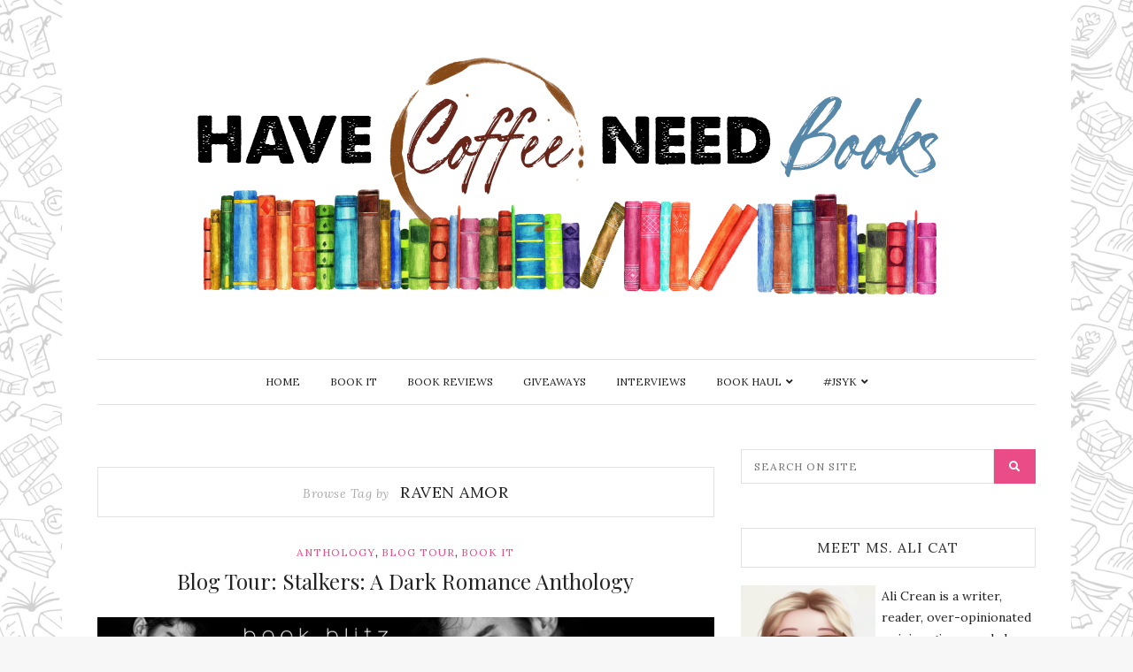

--- FILE ---
content_type: text/html; charset=UTF-8
request_url: https://havecoffeeneedbooks.com/index.php/tag/raven-amor/
body_size: 15120
content:
<!DOCTYPE html>
<html lang="en-US">
<head>
	<meta charset="UTF-8">
	<meta name="viewport" content="width=device-width, initial-scale=1.0">
	<link rel="profile" href="http://gmpg.org/xfn/11">
	<link rel="pingback" href="https://havecoffeeneedbooks.com/xmlrpc.php">

	<title>Raven Amor &#8211; Have Coffee Need Books</title>
<meta name='robots' content='max-image-preview:large' />
<link rel='dns-prefetch' href='//fonts.googleapis.com' />
<link rel='dns-prefetch' href='//s.w.org' />
<link rel='dns-prefetch' href='//i0.wp.com' />
<link rel='dns-prefetch' href='//i1.wp.com' />
<link rel='dns-prefetch' href='//i2.wp.com' />
<link rel='dns-prefetch' href='//c0.wp.com' />
<link rel='dns-prefetch' href='//jetpack.wordpress.com' />
<link rel='dns-prefetch' href='//s0.wp.com' />
<link rel='dns-prefetch' href='//s1.wp.com' />
<link rel='dns-prefetch' href='//s2.wp.com' />
<link rel='dns-prefetch' href='//public-api.wordpress.com' />
<link rel='dns-prefetch' href='//0.gravatar.com' />
<link rel='dns-prefetch' href='//1.gravatar.com' />
<link rel='dns-prefetch' href='//2.gravatar.com' />
<link rel="alternate" type="application/rss+xml" title="Have Coffee Need Books &raquo; Feed" href="https://havecoffeeneedbooks.com/index.php/feed/" />
<link rel="alternate" type="application/rss+xml" title="Have Coffee Need Books &raquo; Comments Feed" href="https://havecoffeeneedbooks.com/index.php/comments/feed/" />
<link rel="alternate" type="application/rss+xml" title="Have Coffee Need Books &raquo; Raven Amor Tag Feed" href="https://havecoffeeneedbooks.com/index.php/tag/raven-amor/feed/" />
		<script type="text/javascript">
			window._wpemojiSettings = {"baseUrl":"https:\/\/s.w.org\/images\/core\/emoji\/13.0.1\/72x72\/","ext":".png","svgUrl":"https:\/\/s.w.org\/images\/core\/emoji\/13.0.1\/svg\/","svgExt":".svg","source":{"concatemoji":"https:\/\/havecoffeeneedbooks.com\/wp-includes\/js\/wp-emoji-release.min.js?ver=5.7.1"}};
			!function(e,a,t){var n,r,o,i=a.createElement("canvas"),p=i.getContext&&i.getContext("2d");function s(e,t){var a=String.fromCharCode;p.clearRect(0,0,i.width,i.height),p.fillText(a.apply(this,e),0,0);e=i.toDataURL();return p.clearRect(0,0,i.width,i.height),p.fillText(a.apply(this,t),0,0),e===i.toDataURL()}function c(e){var t=a.createElement("script");t.src=e,t.defer=t.type="text/javascript",a.getElementsByTagName("head")[0].appendChild(t)}for(o=Array("flag","emoji"),t.supports={everything:!0,everythingExceptFlag:!0},r=0;r<o.length;r++)t.supports[o[r]]=function(e){if(!p||!p.fillText)return!1;switch(p.textBaseline="top",p.font="600 32px Arial",e){case"flag":return s([127987,65039,8205,9895,65039],[127987,65039,8203,9895,65039])?!1:!s([55356,56826,55356,56819],[55356,56826,8203,55356,56819])&&!s([55356,57332,56128,56423,56128,56418,56128,56421,56128,56430,56128,56423,56128,56447],[55356,57332,8203,56128,56423,8203,56128,56418,8203,56128,56421,8203,56128,56430,8203,56128,56423,8203,56128,56447]);case"emoji":return!s([55357,56424,8205,55356,57212],[55357,56424,8203,55356,57212])}return!1}(o[r]),t.supports.everything=t.supports.everything&&t.supports[o[r]],"flag"!==o[r]&&(t.supports.everythingExceptFlag=t.supports.everythingExceptFlag&&t.supports[o[r]]);t.supports.everythingExceptFlag=t.supports.everythingExceptFlag&&!t.supports.flag,t.DOMReady=!1,t.readyCallback=function(){t.DOMReady=!0},t.supports.everything||(n=function(){t.readyCallback()},a.addEventListener?(a.addEventListener("DOMContentLoaded",n,!1),e.addEventListener("load",n,!1)):(e.attachEvent("onload",n),a.attachEvent("onreadystatechange",function(){"complete"===a.readyState&&t.readyCallback()})),(n=t.source||{}).concatemoji?c(n.concatemoji):n.wpemoji&&n.twemoji&&(c(n.twemoji),c(n.wpemoji)))}(window,document,window._wpemojiSettings);
		</script>
		<style type="text/css">
img.wp-smiley,
img.emoji {
	display: inline !important;
	border: none !important;
	box-shadow: none !important;
	height: 1em !important;
	width: 1em !important;
	margin: 0 .07em !important;
	vertical-align: -0.1em !important;
	background: none !important;
	padding: 0 !important;
}
</style>
	<link rel='stylesheet' id='sb_instagram_styles-css'  href='https://havecoffeeneedbooks.com/wp-content/plugins/instagram-feed/css/sbi-styles.min.css?ver=2.9.1' type='text/css' media='all' />
<link rel='stylesheet' id='wp-block-library-css'  href='https://c0.wp.com/c/5.7.1/wp-includes/css/dist/block-library/style.min.css' type='text/css' media='all' />
<style id='wp-block-library-inline-css' type='text/css'>
.has-text-align-justify{text-align:justify;}
</style>
<link rel='stylesheet' id='wp-components-css'  href='https://c0.wp.com/c/5.7.1/wp-includes/css/dist/components/style.min.css' type='text/css' media='all' />
<link rel='stylesheet' id='wp-block-editor-css'  href='https://c0.wp.com/c/5.7.1/wp-includes/css/dist/block-editor/style.min.css' type='text/css' media='all' />
<link rel='stylesheet' id='wp-nux-css'  href='https://c0.wp.com/c/5.7.1/wp-includes/css/dist/nux/style.min.css' type='text/css' media='all' />
<link rel='stylesheet' id='wp-editor-css'  href='https://c0.wp.com/c/5.7.1/wp-includes/css/dist/editor/style.min.css' type='text/css' media='all' />
<link rel='stylesheet' id='algori_pdf_viewer-cgb-style-css-css'  href='https://havecoffeeneedbooks.com/wp-content/plugins/algori-pdf-viewer/dist/blocks.style.build.css' type='text/css' media='all' />
<link rel='stylesheet' id='aalb_basics_css-css'  href='https://havecoffeeneedbooks.com/wp-content/plugins/amazon-associates-link-builder/css/aalb_basics.css?ver=1.9.3' type='text/css' media='all' />
<link rel='stylesheet' id='bootstrap-css-css'  href='https://havecoffeeneedbooks.com/wp-content/themes/zinnias-lite/assets/css/bootstrap.min.css' type='text/css' media='all' />
<link rel='stylesheet' id='font-awesome-css'  href='https://havecoffeeneedbooks.com/wp-content/themes/zinnias-lite/assets/css/font-awesome.min.css' type='text/css' media='all' />
<link rel='stylesheet' id='magnific-popup-css-css'  href='https://havecoffeeneedbooks.com/wp-content/themes/zinnias-lite/assets/css/magnific-popup.css' type='text/css' media='all' />
<link rel='stylesheet' id='slicknav-css-css'  href='https://havecoffeeneedbooks.com/wp-content/themes/zinnias-lite/assets/css/slicknav.css' type='text/css' media='all' />
<link rel='stylesheet' id='zinnias-lite-style-css'  href='https://havecoffeeneedbooks.com/wp-content/themes/zinnias-lite/style.css?ver=5.7.1' type='text/css' media='all' />
<link rel='stylesheet' id='responsive-css-css'  href='https://havecoffeeneedbooks.com/wp-content/themes/zinnias-lite/assets/css/responsive.css' type='text/css' media='all' />
<link rel='stylesheet' id='google-font-lora-css'  href='//fonts.googleapis.com/css?family=Lora:400,400italic,700,700italic&#038;display=swap' type='text/css' media='all' />
<link rel='stylesheet' id='google-font-playfair-display-css'  href='//fonts.googleapis.com/css?family=Playfair+Display:400,%20%20%20%20400italic,700,700italic,900,900italic&#038;display=swap' type='text/css' media='all' />
<link rel='stylesheet' id='jetpack_css-css'  href='https://c0.wp.com/p/jetpack/9.7/css/jetpack.css' type='text/css' media='all' />
<script type='text/javascript' src='https://c0.wp.com/c/5.7.1/wp-includes/js/jquery/jquery.min.js' id='jquery-core-js'></script>
<script type='text/javascript' src='https://c0.wp.com/c/5.7.1/wp-includes/js/jquery/jquery-migrate.min.js' id='jquery-migrate-js'></script>
<!-- OG: 2.9.0 -->
<meta property="og:image" content="https://i0.wp.com/havecoffeeneedbooks.com/wp-content/uploads/2021/01/cropped-01.21-Dollify.png?fit=512%2C512&amp;ssl=1" /><meta property="og:type" content="website" /><meta property="og:locale" content="en_US" /><meta property="og:site_name" content="Have Coffee Need Books" /><meta property="og:url" content="https://havecoffeeneedbooks.com/index.php/tag/raven-amor/" /><meta property="og:title" content="Raven Amor &#8211; Have Coffee Need Books" /><meta property="twitter:partner" content="ogwp" /><!-- /OG -->
<link rel="https://api.w.org/" href="https://havecoffeeneedbooks.com/index.php/wp-json/" /><link rel="alternate" type="application/json" href="https://havecoffeeneedbooks.com/index.php/wp-json/wp/v2/tags/2718" /><link rel="EditURI" type="application/rsd+xml" title="RSD" href="https://havecoffeeneedbooks.com/xmlrpc.php?rsd" />
<link rel="wlwmanifest" type="application/wlwmanifest+xml" href="https://havecoffeeneedbooks.com/wp-includes/wlwmanifest.xml" /> 
<meta name="generator" content="WordPress 5.7.1" />
        <script type="text/javascript" async defer
        data-pin-color="red"
                data-pin-hover="true" src="https://havecoffeeneedbooks.com/wp-content/plugins/pinterest-pin-it-button-on-image-hover-and-post/js/pinit.js"></script><style type='text/css'>img#wpstats{display:none}</style>
		<style type="text/css" id="custom-background-css">
body.custom-background { background-color: #f7f7f7; background-image: url("https://havecoffeeneedbooks.com/wp-content/uploads/2017/10/Have-Coffee.png"); background-position: center center; background-size: contain; background-repeat: repeat; background-attachment: fixed; }
</style>
				<style type="text/css">
				/* If html does not have either class, do not show lazy loaded images. */
				html:not( .jetpack-lazy-images-js-enabled ):not( .js ) .jetpack-lazy-image {
					display: none;
				}
			</style>
			<script>
				document.documentElement.classList.add(
					'jetpack-lazy-images-js-enabled'
				);
			</script>
		
<!-- Jetpack Open Graph Tags -->
<meta property="og:type" content="website" />
<meta property="og:title" content="Raven Amor &#8211; Have Coffee Need Books" />
<meta property="og:url" content="https://havecoffeeneedbooks.com/index.php/tag/raven-amor/" />
<meta property="og:site_name" content="Have Coffee Need Books" />
<meta property="og:image" content="https://i0.wp.com/havecoffeeneedbooks.com/wp-content/uploads/2021/01/cropped-01.21-Dollify.png?fit=512%2C512&#038;ssl=1" />
<meta property="og:image:width" content="512" />
<meta property="og:image:height" content="512" />
<meta property="og:locale" content="en_US" />
<meta name="twitter:creator" content="@MsAliCatSays" />
<meta name="twitter:site" content="@msalicatsays" />

<!-- End Jetpack Open Graph Tags -->
<link rel="icon" href="https://i0.wp.com/havecoffeeneedbooks.com/wp-content/uploads/2021/01/cropped-01.21-Dollify.png?fit=32%2C32&#038;ssl=1" sizes="32x32" />
<link rel="icon" href="https://i0.wp.com/havecoffeeneedbooks.com/wp-content/uploads/2021/01/cropped-01.21-Dollify.png?fit=192%2C192&#038;ssl=1" sizes="192x192" />
<link rel="apple-touch-icon" href="https://i0.wp.com/havecoffeeneedbooks.com/wp-content/uploads/2021/01/cropped-01.21-Dollify.png?fit=180%2C180&#038;ssl=1" />
<meta name="msapplication-TileImage" content="https://i0.wp.com/havecoffeeneedbooks.com/wp-content/uploads/2021/01/cropped-01.21-Dollify.png?fit=270%2C270&#038;ssl=1" />
	<script src="https://kit.fontawesome.com/81f3a5a415.js" crossorigin="anonymous"></script>
</head>
<body class="archive tag tag-raven-amor tag-2718 custom-background wp-custom-logo">
<div class="container">
	<div class="row">
		<div class="col-md-12">
			<div class="zinnias-main-wrap">

				<!-- header section start -->
				<header class="header">

					<!-- main-logo section start-->
					<div class="main-logo-section">

													<div class="text-center main-logo">
								<a href="https://havecoffeeneedbooks.com/" class="custom-logo-link" rel="home"><img width="1060" height="306" src="https://i2.wp.com/havecoffeeneedbooks.com/wp-content/uploads/2021/01/2021-Coffee-Header.png?fit=1060%2C306&amp;ssl=1" class="custom-logo jetpack-lazy-image" alt="Have Coffee Need Books" data-lazy-srcset="https://i2.wp.com/havecoffeeneedbooks.com/wp-content/uploads/2021/01/2021-Coffee-Header.png?w=1060&amp;ssl=1 1060w, https://i2.wp.com/havecoffeeneedbooks.com/wp-content/uploads/2021/01/2021-Coffee-Header.png?resize=300%2C87&amp;ssl=1 300w, https://i2.wp.com/havecoffeeneedbooks.com/wp-content/uploads/2021/01/2021-Coffee-Header.png?resize=1024%2C296&amp;ssl=1 1024w, https://i2.wp.com/havecoffeeneedbooks.com/wp-content/uploads/2021/01/2021-Coffee-Header.png?resize=768%2C222&amp;ssl=1 768w" data-lazy-sizes="(max-width: 1060px) 100vw, 1060px" data-lazy-src="https://i2.wp.com/havecoffeeneedbooks.com/wp-content/uploads/2021/01/2021-Coffee-Header.png?fit=1060%2C306&amp;ssl=1&amp;is-pending-load=1" srcset="[data-uri]" /></a>							</div><!-- /Logo -->
											</div>
					<!-- main-logo section end-->

					<!-- primary menu start -->
					<div id="category-menu">
						<div class="category-menu">
							<ul id="menu-menu-1" class="cat-menu"><li id="menu-item-6525" class="menu-item menu-item-type-custom menu-item-object-custom menu-item-home menu-item-6525"><a href="https://havecoffeeneedbooks.com/">Home</a></li>
<li id="menu-item-6549" class="menu-item menu-item-type-taxonomy menu-item-object-category menu-item-6549"><a href="https://havecoffeeneedbooks.com/index.php/category/monthly-book-it/">Book It</a></li>
<li id="menu-item-6550" class="menu-item menu-item-type-taxonomy menu-item-object-category menu-item-6550"><a href="https://havecoffeeneedbooks.com/index.php/category/book-review/">Book Reviews</a></li>
<li id="menu-item-6684" class="menu-item menu-item-type-taxonomy menu-item-object-category menu-item-6684"><a href="https://havecoffeeneedbooks.com/index.php/category/giveaways/">Giveaways</a></li>
<li id="menu-item-7783" class="menu-item menu-item-type-taxonomy menu-item-object-category menu-item-7783"><a href="https://havecoffeeneedbooks.com/index.php/category/interview/">Interviews</a></li>
<li id="menu-item-11664" class="menu-item menu-item-type-taxonomy menu-item-object-category menu-item-has-children menu-item-11664"><a href="https://havecoffeeneedbooks.com/index.php/category/book-haul/">Book Haul</a>
<ul class="sub-menu">
	<li id="menu-item-11665" class="menu-item menu-item-type-post_type menu-item-object-page menu-item-11665"><a href="https://havecoffeeneedbooks.com/index.php/fifty-free-amazon-books/">Fifty Free Amazon Books</a></li>
	<li id="menu-item-11666" class="menu-item menu-item-type-post_type menu-item-object-page menu-item-11666"><a href="https://havecoffeeneedbooks.com/index.php/fifty-99-cent-amazon-books/">Fifty 99 cent Amazon Books</a></li>
</ul>
</li>
<li id="menu-item-6652" class="menu-item menu-item-type-taxonomy menu-item-object-category menu-item-has-children menu-item-6652"><a href="https://havecoffeeneedbooks.com/index.php/category/jsyk/">#JSYK</a>
<ul class="sub-menu">
	<li id="menu-item-7408" class="menu-item menu-item-type-post_type menu-item-object-page menu-item-7408"><a href="https://havecoffeeneedbooks.com/?page_id=7263">JSYK: Review Requests</a></li>
	<li id="menu-item-6682" class="menu-item menu-item-type-post_type menu-item-object-page menu-item-has-children menu-item-6682"><a href="https://havecoffeeneedbooks.com/index.php/word-slinger-project/">Indie Author Word Slinger Project</a>
	<ul class="sub-menu">
		<li id="menu-item-6683" class="menu-item menu-item-type-taxonomy menu-item-object-category menu-item-6683"><a href="https://havecoffeeneedbooks.com/index.php/category/weekly-indie-word-slinger/">Word Slinger Project</a></li>
	</ul>
</li>
</ul>
</li>
</ul>						</div>
						<div class="mobile-cat-menu"></div>
					</div>
					<!-- primary menu end -->
				</header>
				<!-- header section end -->

<!-- main-content section start -->
<div class="main-content">
	<div class="row">
		<div class="col-md-8">

			<div class="archive-header text-center">
				<div class="archive-title">Browse Tag by <span class="archive-name">Raven Amor</span></div>			</div>
			<!-- .page-header -->

			<article id="post-11019" class="large-post post-11019 post type-post status-publish format-standard has-post-thumbnail hentry category-anthology category-blog-tour category-monthly-book-it tag-abigail-davies tag-ak-macbride tag-alice-la-roux tag-ally-vance tag-anthology tag-bl-olsen tag-c-firecox tag-cassia-brightmore tag-claire-c-riley tag-cole-denton tag-ds-wrights tag-emery-leeann tag-erin-trejo tag-faith-ryan tag-jessica-ames tag-kara-dawson tag-kat-t-masen tag-ker-dukey tag-ki-lynn tag-leaona-luxx tag-logan-fox tag-ma-foster tag-michelle-pace tag-n-isabelle-blanco tag-petra-knox tag-raven-amor tag-ryleigh-sloan tag-s-firecox tag-sam-destiny tag-shannon-youngblood tag-stalkers-a-dark-anthology tag-william-joseph tag-yolanda-olson">
	<header class="entry-header text-center">

		<div class="post-in text-uppercase"><a href="https://havecoffeeneedbooks.com/index.php/category/genre/anthology/" rel="category tag">Anthology</a>, <a href="https://havecoffeeneedbooks.com/index.php/category/monthly-book-it/blog-tour/" rel="category tag">Blog Tour</a>, <a href="https://havecoffeeneedbooks.com/index.php/category/monthly-book-it/" rel="category tag">Book It</a></div>

		<h2 class="entry-title"><a href="https://havecoffeeneedbooks.com/index.php/2020/09/25/blog-tour-stalkers-a-dark-romance-anthology/" rel="bookmark">Blog Tour: Stalkers: A Dark Romance Anthology</a></h2>	</header>

	<!-- Gallery Post -->
	
					<div class="post-thumb">
								<a href="https://havecoffeeneedbooks.com/index.php/2020/09/25/blog-tour-stalkers-a-dark-romance-anthology/"
				   title="Blog Tour: Stalkers: A Dark Romance Anthology"><img width="851" height="315" src="https://i2.wp.com/havecoffeeneedbooks.com/wp-content/uploads/2020/09/StalkersBlitzBanner.png?resize=851%2C315&amp;ssl=1" class="img-responsive wp-post-image jetpack-lazy-image" alt="Stalkers: A Dark Romance Anthology" loading="lazy" data-lazy-srcset="https://i2.wp.com/havecoffeeneedbooks.com/wp-content/uploads/2020/09/StalkersBlitzBanner.png?w=851&amp;ssl=1 851w, https://i2.wp.com/havecoffeeneedbooks.com/wp-content/uploads/2020/09/StalkersBlitzBanner.png?resize=300%2C111&amp;ssl=1 300w, https://i2.wp.com/havecoffeeneedbooks.com/wp-content/uploads/2020/09/StalkersBlitzBanner.png?resize=768%2C284&amp;ssl=1 768w" data-lazy-sizes="(max-width: 851px) 100vw, 851px" data-lazy-src="https://i2.wp.com/havecoffeeneedbooks.com/wp-content/uploads/2020/09/StalkersBlitzBanner.png?resize=851%2C315&amp;ssl=1&amp;is-pending-load=1" srcset="[data-uri]" /></a>
				<div class="img-caption">Stalkers: A Dark Romance Anthology
</div>

				<div class="meta-overlay">
					<div class="overlay-meta-data pull-left">
						<span
							class="home-author">By<a href="https://havecoffeeneedbooks.com/index.php/author/msalicat/" title="Posts by Ms Ali Cat: Ali Crean" rel="author">Ms Ali Cat: Ali Crean</a></span>

						| <span class="home-on">On September 25,20</span>

						| <span class="home-comment">0 Comment</span>					</div>
				</div>

			</div>
		
	
	<div class="entry-content">
		
<div class="wp-block-image"><figure class="alignright size-medium"><a href="https://amzn.to/3mPjirm" target="_blank" rel="noopener noreferrer"><img loading="lazy" width="188" height="300" src="https://i1.wp.com/havecoffeeneedbooks.com/wp-content/uploads/2020/09/Stalkers-ebook-188x300.jpg?resize=188%2C300&#038;ssl=1" alt="Stalkers: A Dark Romance Anthology" class="wp-image-11021 jetpack-lazy-image" data-recalc-dims="1" data-lazy-srcset="https://i0.wp.com/havecoffeeneedbooks.com/wp-content/uploads/2020/09/Stalkers-ebook.jpg?resize=188%2C300&amp;ssl=1 188w, https://i0.wp.com/havecoffeeneedbooks.com/wp-content/uploads/2020/09/Stalkers-ebook.jpg?resize=640%2C1024&amp;ssl=1 640w, https://i0.wp.com/havecoffeeneedbooks.com/wp-content/uploads/2020/09/Stalkers-ebook.jpg?resize=768%2C1229&amp;ssl=1 768w, https://i0.wp.com/havecoffeeneedbooks.com/wp-content/uploads/2020/09/Stalkers-ebook.jpg?resize=960%2C1536&amp;ssl=1 960w, https://i0.wp.com/havecoffeeneedbooks.com/wp-content/uploads/2020/09/Stalkers-ebook.jpg?resize=1280%2C2048&amp;ssl=1 1280w, https://i0.wp.com/havecoffeeneedbooks.com/wp-content/uploads/2020/09/Stalkers-ebook.jpg?w=1500&amp;ssl=1 1500w" data-lazy-sizes="(max-width: 188px) 100vw, 188px" data-lazy-src="https://i1.wp.com/havecoffeeneedbooks.com/wp-content/uploads/2020/09/Stalkers-ebook-188x300.jpg?resize=188%2C300&amp;is-pending-load=1#038;ssl=1" srcset="[data-uri]"><noscript><img loading="lazy" width="188" height="300" src="https://i1.wp.com/havecoffeeneedbooks.com/wp-content/uploads/2020/09/Stalkers-ebook-188x300.jpg?resize=188%2C300&#038;ssl=1" alt="Stalkers: A Dark Romance Anthology" class="wp-image-11021" srcset="https://i0.wp.com/havecoffeeneedbooks.com/wp-content/uploads/2020/09/Stalkers-ebook.jpg?resize=188%2C300&amp;ssl=1 188w, https://i0.wp.com/havecoffeeneedbooks.com/wp-content/uploads/2020/09/Stalkers-ebook.jpg?resize=640%2C1024&amp;ssl=1 640w, https://i0.wp.com/havecoffeeneedbooks.com/wp-content/uploads/2020/09/Stalkers-ebook.jpg?resize=768%2C1229&amp;ssl=1 768w, https://i0.wp.com/havecoffeeneedbooks.com/wp-content/uploads/2020/09/Stalkers-ebook.jpg?resize=960%2C1536&amp;ssl=1 960w, https://i0.wp.com/havecoffeeneedbooks.com/wp-content/uploads/2020/09/Stalkers-ebook.jpg?resize=1280%2C2048&amp;ssl=1 1280w, https://i0.wp.com/havecoffeeneedbooks.com/wp-content/uploads/2020/09/Stalkers-ebook.jpg?w=1500&amp;ssl=1 1500w" sizes="(max-width: 188px) 100vw, 188px" data-recalc-dims="1" /></noscript></a><figcaption>Stalkers: A Dark Romance Anthology
</figcaption></figure></div>



<p><strong>Title: Stalkers: A Dark Romance Anthology<br />Author: Ally Vance, Yolanda Olson, Abigail Davies, Faith Ryan, Jessica Ames, N. Isabelle Blanco, D.S. Wrights, Sam Destiny, S. Firecox, Cole Denton, Ker Dukey, Petra Knox, Kara Dawson, Alice La Roux, Emery LeeAnn, Raven Amor, Claire C. Riley, Shannon Youngblood, Kat T. Masen, Logan Fox, Cassia, Brightmore, Leaona Luxx, William Joseph, A.K. MacBride, K.I. Lynn, Ryleigh Sloan, Erin Trejo, C. Firecox, B.L. Olsen, Michelle Pace, M.A. Foster<br />Genre: Dark Romance<br />Release Date:</strong> <strong>16 February 2021</strong></p>



<p><strong>Summary:</strong></p>



<p><em>You should never fall for the bad guy…</em></p>



<p>Over thirty of your favorite USA Today and bestselling authors have come together to create an epic collection of forbidden, dark romance stories.<br />Get lost in this unputdownable mixture of short stories. From heroes to bad guys, there’s something for everyone.</p>



<p><strong>stalk·er</strong><br />A person who stalks : a person who pursues someone obsessively.</p>



<p>Stalkers is a taboo romance collection jam-packed with captivating stories.</p>



 <a href="https://havecoffeeneedbooks.com/index.php/2020/09/25/blog-tour-stalkers-a-dark-romance-anthology/#more-11019" class="more-link"><span class="text-uppercase">Continue Reading</span></a>
	</div>
</article>
<article id="post-9309" class="large-post post-9309 post type-post status-publish format-standard has-post-thumbnail hentry category-monthly-book-it category-book-teasers category-new-release tag-alice-la-roux tag-anna-edwards tag-brooke-summers tag-gemini-jensen tag-give-me-books-pr tag-isabel-lucero tag-karen-frances tag-krissy-v tag-leah-negron tag-logan-fox tag-pt-macias tag-raven-amor tag-samantha-fontien tag-sean-azinsalt tag-taylor-porter tag-the-dark-kingdom-anthology">
	<header class="entry-header text-center">

		<div class="post-in text-uppercase"><a href="https://havecoffeeneedbooks.com/index.php/category/monthly-book-it/" rel="category tag">Book It</a>, <a href="https://havecoffeeneedbooks.com/index.php/category/monthly-book-it/book-teasers/" rel="category tag">Book Teasers</a>, <a href="https://havecoffeeneedbooks.com/index.php/category/monthly-book-it/new-release/" rel="category tag">New Release</a></div>

		<h2 class="entry-title"><a href="https://havecoffeeneedbooks.com/index.php/2020/03/24/new-release-the-dark-kingdom-anthology/" rel="bookmark">New Release: The Dark Kingdom Anthology</a></h2>	</header>

	<!-- Gallery Post -->
	
					<div class="post-thumb">
								<a href="https://havecoffeeneedbooks.com/index.php/2020/03/24/new-release-the-dark-kingdom-anthology/"
				   title="New Release: The Dark Kingdom Anthology"><img width="851" height="315" src="https://i2.wp.com/havecoffeeneedbooks.com/wp-content/uploads/2020/03/RB-Banner-1.jpg?resize=851%2C315&amp;ssl=1" class="img-responsive wp-post-image jetpack-lazy-image" alt="The Dark Kingdom Anthology" loading="lazy" data-lazy-srcset="https://i2.wp.com/havecoffeeneedbooks.com/wp-content/uploads/2020/03/RB-Banner-1.jpg?w=851&amp;ssl=1 851w, https://i2.wp.com/havecoffeeneedbooks.com/wp-content/uploads/2020/03/RB-Banner-1.jpg?resize=300%2C111&amp;ssl=1 300w, https://i2.wp.com/havecoffeeneedbooks.com/wp-content/uploads/2020/03/RB-Banner-1.jpg?resize=768%2C284&amp;ssl=1 768w" data-lazy-sizes="(max-width: 851px) 100vw, 851px" data-lazy-src="https://i2.wp.com/havecoffeeneedbooks.com/wp-content/uploads/2020/03/RB-Banner-1.jpg?resize=851%2C315&amp;ssl=1&amp;is-pending-load=1" srcset="[data-uri]" /></a>
				<div class="img-caption">steal and share this</div>

				<div class="meta-overlay">
					<div class="overlay-meta-data pull-left">
						<span
							class="home-author">By<a href="https://havecoffeeneedbooks.com/index.php/author/msalicat/" title="Posts by Ms Ali Cat: Ali Crean" rel="author">Ms Ali Cat: Ali Crean</a></span>

						| <span class="home-on">On March 24,20</span>

						| <span class="home-comment">0 Comment</span>					</div>
				</div>

			</div>
		
	
	<div class="entry-content">
		
<div class="wp-block-image"><figure class="alignright size-medium"><img loading="lazy" width="188" height="300" src="https://i1.wp.com/havecoffeeneedbooks.com/wp-content/uploads/2020/03/The-Dark-Kingdom-Anthology-Ebook-Cover.jpg?resize=188%2C300&#038;ssl=1" alt class="wp-image-9305 jetpack-lazy-image" data-recalc-dims="1" data-lazy-srcset="https://i1.wp.com/havecoffeeneedbooks.com/wp-content/uploads/2020/03/The-Dark-Kingdom-Anthology-Ebook-Cover.jpg?resize=188%2C300&amp;ssl=1 188w, https://i1.wp.com/havecoffeeneedbooks.com/wp-content/uploads/2020/03/The-Dark-Kingdom-Anthology-Ebook-Cover.jpg?resize=642%2C1024&amp;ssl=1 642w, https://i1.wp.com/havecoffeeneedbooks.com/wp-content/uploads/2020/03/The-Dark-Kingdom-Anthology-Ebook-Cover.jpg?w=705&amp;ssl=1 705w" data-lazy-sizes="(max-width: 188px) 100vw, 188px" data-lazy-src="https://i1.wp.com/havecoffeeneedbooks.com/wp-content/uploads/2020/03/The-Dark-Kingdom-Anthology-Ebook-Cover.jpg?resize=188%2C300&amp;is-pending-load=1#038;ssl=1" srcset="[data-uri]"><noscript><img loading="lazy" width="188" height="300" src="https://i1.wp.com/havecoffeeneedbooks.com/wp-content/uploads/2020/03/The-Dark-Kingdom-Anthology-Ebook-Cover.jpg?resize=188%2C300&#038;ssl=1" alt="" class="wp-image-9305" srcset="https://i1.wp.com/havecoffeeneedbooks.com/wp-content/uploads/2020/03/The-Dark-Kingdom-Anthology-Ebook-Cover.jpg?resize=188%2C300&amp;ssl=1 188w, https://i1.wp.com/havecoffeeneedbooks.com/wp-content/uploads/2020/03/The-Dark-Kingdom-Anthology-Ebook-Cover.jpg?resize=642%2C1024&amp;ssl=1 642w, https://i1.wp.com/havecoffeeneedbooks.com/wp-content/uploads/2020/03/The-Dark-Kingdom-Anthology-Ebook-Cover.jpg?w=705&amp;ssl=1 705w" sizes="(max-width: 188px) 100vw, 188px" data-recalc-dims="1" /></noscript><figcaption>click to purchase</figcaption></figure></div>



<p><strong>Title: The Dark Kingdom Anthology<br />Author: Alice La Roux, Anna Edwards, Brooke Summers, Gemini Jensen, Isabel Lucero, Karen Frances, Krissy V, Leah Negron, Logan Fox, P.T. Macias, Raven Amor, Samantha Fontien, Sean Azinsalt, Taylor Porter<br />Genre: Dark Romance/Taboo<br />Release Date:</strong> <strong>24 March 2020</strong></p>



<p><strong>Summary:</strong></p>



<p>In The Dark Kingdom, villains reign supreme.<br /> <br />Fourteen authors come together to turn your childhood stories into dark and sinful pleasures.<br /> <br />Step into a world where everything you loved just got a lot darker.<br /> <br />Where the line between love and taboo crosses without a second thought.<br /> <br />Are you prepared to enter The Dark Kingdom?</p>



 <a href="https://havecoffeeneedbooks.com/index.php/2020/03/24/new-release-the-dark-kingdom-anthology/#more-9309" class="more-link"><span class="text-uppercase">Continue Reading</span></a>
	</div>
</article>
		<div class="navigation">

			
			
		</div>
				</div>

		<div class="col-md-4">
	<div class="primary-sidebar widget-area" role="complementary">
		<aside id="search-2" class="widget widget_search"><form role="search" method="get" class="search-form" action="https://havecoffeeneedbooks.com/">
	<input type="search" placeholder="Search on site" value="" name="s" id="s" />
	<input type="submit" class="search-submit" value="&#xf002;">
</form>
</aside><aside id="text-5" class="widget widget_text"><h2 class="widget-title text-uppercase text-center">Meet Ms. Ali Cat</h2>			<div class="textwidget"><figure id="attachment_11660" aria-describedby="caption-attachment-11660" style="width: 152px" class="wp-caption alignleft"><img loading="lazy" class=" wp-image-11660 jetpack-lazy-image" src="https://i0.wp.com/havecoffeeneedbooks.com/wp-content/uploads/2021/01/01.21-Ali-Blonde.png?resize=152%2C152&#038;ssl=1" alt="Have Coffee Need Books" width="152" height="152" data-recalc-dims="1" data-lazy-src="https://i0.wp.com/havecoffeeneedbooks.com/wp-content/uploads/2021/01/01.21-Ali-Blonde.png?resize=152%2C152&amp;is-pending-load=1#038;ssl=1" srcset="[data-uri]"><figcaption id="caption-attachment-11660" class="wp-caption-text"><noscript><img loading="lazy" class=" wp-image-11660" src="https://i0.wp.com/havecoffeeneedbooks.com/wp-content/uploads/2021/01/01.21-Ali-Blonde.png?resize=152%2C152&#038;ssl=1" alt="Have Coffee Need Books" width="152" height="152" data-recalc-dims="1" srcset="https://i0.wp.com/havecoffeeneedbooks.com/wp-content/uploads/2021/01/01.21-Ali-Blonde.png?w=1080&amp;ssl=1 1080w, https://i0.wp.com/havecoffeeneedbooks.com/wp-content/uploads/2021/01/01.21-Ali-Blonde.png?resize=300%2C300&amp;ssl=1 300w, https://i0.wp.com/havecoffeeneedbooks.com/wp-content/uploads/2021/01/01.21-Ali-Blonde.png?resize=1024%2C1024&amp;ssl=1 1024w, https://i0.wp.com/havecoffeeneedbooks.com/wp-content/uploads/2021/01/01.21-Ali-Blonde.png?resize=150%2C150&amp;ssl=1 150w, https://i0.wp.com/havecoffeeneedbooks.com/wp-content/uploads/2021/01/01.21-Ali-Blonde.png?resize=768%2C768&amp;ssl=1 768w" sizes="(max-width: 152px) 100vw, 152px" /></noscript> Ms. Ali McBookface</figcaption></figure>
<p>Ali Crean is a writer, reader, over-opinionated opinion giver, nerd, derp, and needer of much more coffee.</p>
<p>She lives within the grand limits of America&#8217;s Finest City: San Diego, CA. You can often find her taking long walks catching Pokémon. Don&#8217;t approach her because she is unfortunately feral.<br />
(see below for friend code)<!--Her best friend is a cat named Bunny.--></p>
<p>Ali endorses public libraries, Outshine Watermelon Bars, Erin Condren Planners, adopting from Animal Rescues, and coffee from Einstein&#8217;s Bagels.</p>
<p>Ali&#8217;s future goals: She wants to pet all the dogs.</p>
<p>Quotable Ali: &#8220;Humans are exhausting.&#8221;</p>
<p>For 2021: This is the year I stop hiding my shine under a coffee cup!</p>
<p>pokémon friendcode: 5849 0920 6487</p>
</div>
		</aside><aside id="custom_html-8" class="widget_text widget widget_custom_html"><div class="textwidget custom-html-widget"><p class="social-media">
	<a href="https://instagram.com/havecoffeeneedbooks" target="_blank" rel="noopener noreferrer"><i class="fa fa-instagram"></i></a>
	<a href="https://facebook.com/havecoffeeneedbooks" target="_blank" rel="noopener noreferrer"><i class="fa fa-facebook"></i></a>
	<a href="https://twitter.com/msalicatsays" target="_blank" rel="noopener noreferrer"><i class="fa fa-twitter"></i></a>
	<a href="https://pinterest.com/havecoffeeneedbooks" target="_blank" rel="noopener noreferrer"><i class="fa fa-pinterest"></i></a>
	<a href="https://www.bookbub.com/profile/2181038408" target="_blank" rel="noopener noreferrer"><i class="fa fa-book-reader"></i></a>
	<a href="https://amzn.to/2YZvYSz" target="_blank" rel="noopener noreferrer"><i class="fa fa-amazon"></i></a>
	<a href="mailto:havecoffeeneedbooks@gmail.com"><i class="fa fa-envelope"></i></a>
</p></div></aside><aside id="text-4" class="widget widget_text"><h2 class="widget-title text-uppercase text-center">Ms. Ali Cat&#8217;s 2021 Read Bookshelf</h2>			<div class="textwidget"><p>      <!-- Show static HTML/CSS as a placeholder in case js is not enabled - javascript include will override this if things work --></p>
<style type="text/css" media="screen">
  .gr_custom_container_1610852667 {
    /* customize your Goodreads widget container here*/
    border: 2px solid gray;
    border-radius:10px;
    padding: 10px 5px 10px 5px;
    background-color: #FFFFFF;
    color: #5688aa;
    width: 300px
  }
  .gr_custom_header_1610852667 {
    /* customize your Goodreads header here*/
    border-bottom: 1px solid gray;
    width: 100%;
    margin-bottom: 5px;
    text-align: center;
    font-size: 120%
  }
  .gr_custom_each_container_1610852667 {
    /* customize each individual book container here */
    width: 100%;
    clear: both;
    margin-bottom: 10px;
    overflow: auto;
    padding-bottom: 4px;
    border-bottom: 1px solid #aaa;
  }
  .gr_custom_book_container_1610852667 {
    /* customize your book covers here */
    overflow: hidden;
    height: 60px;
      float: right;
      margin-left: 4px;
      width: 39px;
  }
  .gr_custom_author_1610852667 {
    /* customize your author names here */
    font-size: 10px;
  }
  .gr_custom_tags_1610852667 {
    /* customize your tags here */
    font-size: 10px;
    color: gray;
  }
  .gr_custom_rating_1610852667 {
    /* customize your rating stars here */
    float: right;
  }
</style>
<div id="gr_custom_widget_1610852667">
<div class="gr_custom_container_1610852667">
<h2 class="gr_custom_header_1610852667">
    <a style="text-decoration: none;" rel="nofollow" href="https://www.goodreads.com/review/list/8607885-have-coffee-need-books?shelf=2021&amp;utm_medium=api&amp;utm_source=custom_widget">Have Coffee Need Books&#39;s bookshelf: 2021</a><br />
    </h2>
<div class="gr_custom_each_container_1610852667">
<div class="gr_custom_book_container_1610852667">
            <a title="Michael's Blade (Celestial Academy, #4)" rel="nofollow" href="https://www.goodreads.com/review/show/3774489929?utm_medium=api&amp;utm_source=custom_widget"><img alt="Michael&#039;s Blade" border="0" src="https://i1.wp.com/i.gr-assets.com/images/S/compressed.photo.goodreads.com/books/1598341208l/55114508._SX50_.jpg?w=640&#038;ssl=1" data-recalc-dims="1" data-lazy-src="https://i1.wp.com/i.gr-assets.com/images/S/compressed.photo.goodreads.com/books/1598341208l/55114508._SX50_.jpg?w=640&amp;is-pending-load=1#038;ssl=1" srcset="[data-uri]" class=" jetpack-lazy-image"><noscript><img alt="Michael's Blade" border="0" src="https://i1.wp.com/i.gr-assets.com/images/S/compressed.photo.goodreads.com/books/1598341208l/55114508._SX50_.jpg?w=640&#038;ssl=1" data-recalc-dims="1" /></noscript></a>
          </div>
<div class="gr_custom_rating_1610852667">
            <span class=" staticStars notranslate" title="really liked it"><img alt="really liked it" src="https://i0.wp.com/www.goodreads.com/images/layout/gr_red_star_active.png?w=640&#038;ssl=1" data-recalc-dims="1" data-lazy-src="https://i0.wp.com/www.goodreads.com/images/layout/gr_red_star_active.png?w=640&amp;is-pending-load=1#038;ssl=1" srcset="[data-uri]" class=" jetpack-lazy-image"><noscript><img alt="really liked it" src="https://i0.wp.com/www.goodreads.com/images/layout/gr_red_star_active.png?w=640&#038;ssl=1" data-recalc-dims="1" /></noscript><img alt src="https://i0.wp.com/www.goodreads.com/images/layout/gr_red_star_active.png?w=640&#038;ssl=1" data-recalc-dims="1" data-lazy-src="https://i0.wp.com/www.goodreads.com/images/layout/gr_red_star_active.png?w=640&amp;is-pending-load=1#038;ssl=1" srcset="[data-uri]" class=" jetpack-lazy-image"><noscript><img alt="" src="https://i0.wp.com/www.goodreads.com/images/layout/gr_red_star_active.png?w=640&#038;ssl=1" data-recalc-dims="1" /></noscript><img alt src="https://i0.wp.com/www.goodreads.com/images/layout/gr_red_star_active.png?w=640&#038;ssl=1" data-recalc-dims="1" data-lazy-src="https://i0.wp.com/www.goodreads.com/images/layout/gr_red_star_active.png?w=640&amp;is-pending-load=1#038;ssl=1" srcset="[data-uri]" class=" jetpack-lazy-image"><noscript><img alt="" src="https://i0.wp.com/www.goodreads.com/images/layout/gr_red_star_active.png?w=640&#038;ssl=1" data-recalc-dims="1" /></noscript><img alt src="https://i0.wp.com/www.goodreads.com/images/layout/gr_red_star_active.png?w=640&#038;ssl=1" data-recalc-dims="1" data-lazy-src="https://i0.wp.com/www.goodreads.com/images/layout/gr_red_star_active.png?w=640&amp;is-pending-load=1#038;ssl=1" srcset="[data-uri]" class=" jetpack-lazy-image"><noscript><img alt="" src="https://i0.wp.com/www.goodreads.com/images/layout/gr_red_star_active.png?w=640&#038;ssl=1" data-recalc-dims="1" /></noscript><img alt src="https://i2.wp.com/www.goodreads.com/images/layout/gr_red_star_inactive.png?w=640&#038;ssl=1" data-recalc-dims="1" data-lazy-src="https://i2.wp.com/www.goodreads.com/images/layout/gr_red_star_inactive.png?w=640&amp;is-pending-load=1#038;ssl=1" srcset="[data-uri]" class=" jetpack-lazy-image"><noscript><img alt="" src="https://i2.wp.com/www.goodreads.com/images/layout/gr_red_star_inactive.png?w=640&#038;ssl=1" data-recalc-dims="1" /></noscript></span>
          </div>
<div class="gr_custom_title_1610852667">
            <a rel="nofollow" href="https://www.goodreads.com/review/show/3774489929?utm_medium=api&amp;utm_source=custom_widget">Michael&#8217;s Blade</a>
          </div>
<div class="gr_custom_author_1610852667">
            by <a rel="nofollow" href="https://www.goodreads.com/author/show/6777004.Sarah_Biglow">Sarah Biglow</a>
          </div>
</p></div>
<div class="gr_custom_each_container_1610852667">
<div class="gr_custom_book_container_1610852667">
            <a title="Machine" rel="nofollow" href="https://www.goodreads.com/review/show/3772032757?utm_medium=api&amp;utm_source=custom_widget"><img alt="Machine" border="0" src="https://i2.wp.com/i.gr-assets.com/images/S/compressed.photo.goodreads.com/books/1593714251l/54364836._SY75_.jpg?w=640&#038;ssl=1" data-recalc-dims="1" data-lazy-src="https://i2.wp.com/i.gr-assets.com/images/S/compressed.photo.goodreads.com/books/1593714251l/54364836._SY75_.jpg?w=640&amp;is-pending-load=1#038;ssl=1" srcset="[data-uri]" class=" jetpack-lazy-image"><noscript><img alt="Machine" border="0" src="https://i2.wp.com/i.gr-assets.com/images/S/compressed.photo.goodreads.com/books/1593714251l/54364836._SY75_.jpg?w=640&#038;ssl=1" data-recalc-dims="1" /></noscript></a>
          </div>
<div class="gr_custom_rating_1610852667">
            <span class=" staticStars notranslate" title="liked it"><img alt="liked it" src="https://i0.wp.com/www.goodreads.com/images/layout/gr_red_star_active.png?w=640&#038;ssl=1" data-recalc-dims="1" data-lazy-src="https://i0.wp.com/www.goodreads.com/images/layout/gr_red_star_active.png?w=640&amp;is-pending-load=1#038;ssl=1" srcset="[data-uri]" class=" jetpack-lazy-image"><noscript><img alt="liked it" src="https://i0.wp.com/www.goodreads.com/images/layout/gr_red_star_active.png?w=640&#038;ssl=1" data-recalc-dims="1" /></noscript><img alt src="https://i0.wp.com/www.goodreads.com/images/layout/gr_red_star_active.png?w=640&#038;ssl=1" data-recalc-dims="1" data-lazy-src="https://i0.wp.com/www.goodreads.com/images/layout/gr_red_star_active.png?w=640&amp;is-pending-load=1#038;ssl=1" srcset="[data-uri]" class=" jetpack-lazy-image"><noscript><img alt="" src="https://i0.wp.com/www.goodreads.com/images/layout/gr_red_star_active.png?w=640&#038;ssl=1" data-recalc-dims="1" /></noscript><img alt src="https://i0.wp.com/www.goodreads.com/images/layout/gr_red_star_active.png?w=640&#038;ssl=1" data-recalc-dims="1" data-lazy-src="https://i0.wp.com/www.goodreads.com/images/layout/gr_red_star_active.png?w=640&amp;is-pending-load=1#038;ssl=1" srcset="[data-uri]" class=" jetpack-lazy-image"><noscript><img alt="" src="https://i0.wp.com/www.goodreads.com/images/layout/gr_red_star_active.png?w=640&#038;ssl=1" data-recalc-dims="1" /></noscript><img alt src="https://i2.wp.com/www.goodreads.com/images/layout/gr_red_star_inactive.png?w=640&#038;ssl=1" data-recalc-dims="1" data-lazy-src="https://i2.wp.com/www.goodreads.com/images/layout/gr_red_star_inactive.png?w=640&amp;is-pending-load=1#038;ssl=1" srcset="[data-uri]" class=" jetpack-lazy-image"><noscript><img alt="" src="https://i2.wp.com/www.goodreads.com/images/layout/gr_red_star_inactive.png?w=640&#038;ssl=1" data-recalc-dims="1" /></noscript><img alt src="https://i2.wp.com/www.goodreads.com/images/layout/gr_red_star_inactive.png?w=640&#038;ssl=1" data-recalc-dims="1" data-lazy-src="https://i2.wp.com/www.goodreads.com/images/layout/gr_red_star_inactive.png?w=640&amp;is-pending-load=1#038;ssl=1" srcset="[data-uri]" class=" jetpack-lazy-image"><noscript><img alt="" src="https://i2.wp.com/www.goodreads.com/images/layout/gr_red_star_inactive.png?w=640&#038;ssl=1" data-recalc-dims="1" /></noscript></span>
          </div>
<div class="gr_custom_title_1610852667">
            <a rel="nofollow" href="https://www.goodreads.com/review/show/3772032757?utm_medium=api&amp;utm_source=custom_widget">Machine</a>
          </div>
<div class="gr_custom_author_1610852667">
            by <a rel="nofollow" href="https://www.goodreads.com/author/show/19610252.Lizzy_Bequin">Lizzy Bequin</a>
          </div>
</p></div>
<div class="gr_custom_each_container_1610852667">
<div class="gr_custom_book_container_1610852667">
            <a title="The Perfect First (Fulton U, #1)" rel="nofollow" href="https://www.goodreads.com/review/show/3044402586?utm_medium=api&amp;utm_source=custom_widget"><img alt="The Perfect First" border="0" src="https://i1.wp.com/i.gr-assets.com/images/S/compressed.photo.goodreads.com/books/1554361566l/43802284._SY75_.jpg?w=640&#038;ssl=1" data-recalc-dims="1" data-lazy-src="https://i1.wp.com/i.gr-assets.com/images/S/compressed.photo.goodreads.com/books/1554361566l/43802284._SY75_.jpg?w=640&amp;is-pending-load=1#038;ssl=1" srcset="[data-uri]" class=" jetpack-lazy-image"><noscript><img alt="The Perfect First" border="0" src="https://i1.wp.com/i.gr-assets.com/images/S/compressed.photo.goodreads.com/books/1554361566l/43802284._SY75_.jpg?w=640&#038;ssl=1" data-recalc-dims="1" /></noscript></a>
          </div>
<div class="gr_custom_rating_1610852667">
            <span class=" staticStars notranslate" title="really liked it"><img alt="really liked it" src="https://i0.wp.com/www.goodreads.com/images/layout/gr_red_star_active.png?w=640&#038;ssl=1" data-recalc-dims="1" data-lazy-src="https://i0.wp.com/www.goodreads.com/images/layout/gr_red_star_active.png?w=640&amp;is-pending-load=1#038;ssl=1" srcset="[data-uri]" class=" jetpack-lazy-image"><noscript><img alt="really liked it" src="https://i0.wp.com/www.goodreads.com/images/layout/gr_red_star_active.png?w=640&#038;ssl=1" data-recalc-dims="1" /></noscript><img alt src="https://i0.wp.com/www.goodreads.com/images/layout/gr_red_star_active.png?w=640&#038;ssl=1" data-recalc-dims="1" data-lazy-src="https://i0.wp.com/www.goodreads.com/images/layout/gr_red_star_active.png?w=640&amp;is-pending-load=1#038;ssl=1" srcset="[data-uri]" class=" jetpack-lazy-image"><noscript><img alt="" src="https://i0.wp.com/www.goodreads.com/images/layout/gr_red_star_active.png?w=640&#038;ssl=1" data-recalc-dims="1" /></noscript><img alt src="https://i0.wp.com/www.goodreads.com/images/layout/gr_red_star_active.png?w=640&#038;ssl=1" data-recalc-dims="1" data-lazy-src="https://i0.wp.com/www.goodreads.com/images/layout/gr_red_star_active.png?w=640&amp;is-pending-load=1#038;ssl=1" srcset="[data-uri]" class=" jetpack-lazy-image"><noscript><img alt="" src="https://i0.wp.com/www.goodreads.com/images/layout/gr_red_star_active.png?w=640&#038;ssl=1" data-recalc-dims="1" /></noscript><img alt src="https://i0.wp.com/www.goodreads.com/images/layout/gr_red_star_active.png?w=640&#038;ssl=1" data-recalc-dims="1" data-lazy-src="https://i0.wp.com/www.goodreads.com/images/layout/gr_red_star_active.png?w=640&amp;is-pending-load=1#038;ssl=1" srcset="[data-uri]" class=" jetpack-lazy-image"><noscript><img alt="" src="https://i0.wp.com/www.goodreads.com/images/layout/gr_red_star_active.png?w=640&#038;ssl=1" data-recalc-dims="1" /></noscript><img alt src="https://i2.wp.com/www.goodreads.com/images/layout/gr_red_star_inactive.png?w=640&#038;ssl=1" data-recalc-dims="1" data-lazy-src="https://i2.wp.com/www.goodreads.com/images/layout/gr_red_star_inactive.png?w=640&amp;is-pending-load=1#038;ssl=1" srcset="[data-uri]" class=" jetpack-lazy-image"><noscript><img alt="" src="https://i2.wp.com/www.goodreads.com/images/layout/gr_red_star_inactive.png?w=640&#038;ssl=1" data-recalc-dims="1" /></noscript></span>
          </div>
<div class="gr_custom_title_1610852667">
            <a rel="nofollow" href="https://www.goodreads.com/review/show/3044402586?utm_medium=api&amp;utm_source=custom_widget">The Perfect First</a>
          </div>
<div class="gr_custom_author_1610852667">
            by <a rel="nofollow" href="https://www.goodreads.com/author/show/16647845.Maya_Hughes">Maya Hughes</a>
          </div>
</p></div>
<div class="gr_custom_each_container_1610852667">
<div class="gr_custom_book_container_1610852667">
            <a title="Rise for Her (Ice Age Dragon Brotherhood, #1)" rel="nofollow" href="https://www.goodreads.com/review/show/3764554599?utm_medium=api&amp;utm_source=custom_widget"><img alt="Rise for Her" border="0" src="https://i0.wp.com/i.gr-assets.com/images/S/compressed.photo.goodreads.com/books/1592286427l/54113426._SY75_.jpg?w=640&#038;ssl=1" data-recalc-dims="1" data-lazy-src="https://i0.wp.com/i.gr-assets.com/images/S/compressed.photo.goodreads.com/books/1592286427l/54113426._SY75_.jpg?w=640&amp;is-pending-load=1#038;ssl=1" srcset="[data-uri]" class=" jetpack-lazy-image"><noscript><img alt="Rise for Her" border="0" src="https://i0.wp.com/i.gr-assets.com/images/S/compressed.photo.goodreads.com/books/1592286427l/54113426._SY75_.jpg?w=640&#038;ssl=1" data-recalc-dims="1" /></noscript></a>
          </div>
<div class="gr_custom_rating_1610852667">
            <span class=" staticStars notranslate" title="liked it"><img alt="liked it" src="https://i0.wp.com/www.goodreads.com/images/layout/gr_red_star_active.png?w=640&#038;ssl=1" data-recalc-dims="1" data-lazy-src="https://i0.wp.com/www.goodreads.com/images/layout/gr_red_star_active.png?w=640&amp;is-pending-load=1#038;ssl=1" srcset="[data-uri]" class=" jetpack-lazy-image"><noscript><img alt="liked it" src="https://i0.wp.com/www.goodreads.com/images/layout/gr_red_star_active.png?w=640&#038;ssl=1" data-recalc-dims="1" /></noscript><img alt src="https://i0.wp.com/www.goodreads.com/images/layout/gr_red_star_active.png?w=640&#038;ssl=1" data-recalc-dims="1" data-lazy-src="https://i0.wp.com/www.goodreads.com/images/layout/gr_red_star_active.png?w=640&amp;is-pending-load=1#038;ssl=1" srcset="[data-uri]" class=" jetpack-lazy-image"><noscript><img alt="" src="https://i0.wp.com/www.goodreads.com/images/layout/gr_red_star_active.png?w=640&#038;ssl=1" data-recalc-dims="1" /></noscript><img alt src="https://i0.wp.com/www.goodreads.com/images/layout/gr_red_star_active.png?w=640&#038;ssl=1" data-recalc-dims="1" data-lazy-src="https://i0.wp.com/www.goodreads.com/images/layout/gr_red_star_active.png?w=640&amp;is-pending-load=1#038;ssl=1" srcset="[data-uri]" class=" jetpack-lazy-image"><noscript><img alt="" src="https://i0.wp.com/www.goodreads.com/images/layout/gr_red_star_active.png?w=640&#038;ssl=1" data-recalc-dims="1" /></noscript><img alt src="https://i2.wp.com/www.goodreads.com/images/layout/gr_red_star_inactive.png?w=640&#038;ssl=1" data-recalc-dims="1" data-lazy-src="https://i2.wp.com/www.goodreads.com/images/layout/gr_red_star_inactive.png?w=640&amp;is-pending-load=1#038;ssl=1" srcset="[data-uri]" class=" jetpack-lazy-image"><noscript><img alt="" src="https://i2.wp.com/www.goodreads.com/images/layout/gr_red_star_inactive.png?w=640&#038;ssl=1" data-recalc-dims="1" /></noscript><img alt src="https://i2.wp.com/www.goodreads.com/images/layout/gr_red_star_inactive.png?w=640&#038;ssl=1" data-recalc-dims="1" data-lazy-src="https://i2.wp.com/www.goodreads.com/images/layout/gr_red_star_inactive.png?w=640&amp;is-pending-load=1#038;ssl=1" srcset="[data-uri]" class=" jetpack-lazy-image"><noscript><img alt="" src="https://i2.wp.com/www.goodreads.com/images/layout/gr_red_star_inactive.png?w=640&#038;ssl=1" data-recalc-dims="1" /></noscript></span>
          </div>
<div class="gr_custom_title_1610852667">
            <a rel="nofollow" href="https://www.goodreads.com/review/show/3764554599?utm_medium=api&amp;utm_source=custom_widget">Rise for Her</a>
          </div>
<div class="gr_custom_author_1610852667">
            by <a rel="nofollow" href="https://www.goodreads.com/author/show/14678597.Milana_Jacks">Milana Jacks</a>
          </div>
</p></div>
<div class="gr_custom_each_container_1610852667">
<div class="gr_custom_book_container_1610852667">
            <a title="Savage (Rosewood High #3)" rel="nofollow" href="https://www.goodreads.com/review/show/3758370603?utm_medium=api&amp;utm_source=custom_widget"><img alt="Savage" border="0" src="https://i2.wp.com/i.gr-assets.com/images/S/compressed.photo.goodreads.com/books/1590368687l/51475524._SY75_.jpg?w=640&#038;ssl=1" data-recalc-dims="1" data-lazy-src="https://i2.wp.com/i.gr-assets.com/images/S/compressed.photo.goodreads.com/books/1590368687l/51475524._SY75_.jpg?w=640&amp;is-pending-load=1#038;ssl=1" srcset="[data-uri]" class=" jetpack-lazy-image"><noscript><img alt="Savage" border="0" src="https://i2.wp.com/i.gr-assets.com/images/S/compressed.photo.goodreads.com/books/1590368687l/51475524._SY75_.jpg?w=640&#038;ssl=1" data-recalc-dims="1" /></noscript></a>
          </div>
<div class="gr_custom_rating_1610852667">
            <span class=" staticStars notranslate" title="it was amazing"><img alt="it was amazing" src="https://i0.wp.com/www.goodreads.com/images/layout/gr_red_star_active.png?w=640&#038;ssl=1" data-recalc-dims="1" data-lazy-src="https://i0.wp.com/www.goodreads.com/images/layout/gr_red_star_active.png?w=640&amp;is-pending-load=1#038;ssl=1" srcset="[data-uri]" class=" jetpack-lazy-image"><noscript><img alt="it was amazing" src="https://i0.wp.com/www.goodreads.com/images/layout/gr_red_star_active.png?w=640&#038;ssl=1" data-recalc-dims="1" /></noscript><img alt src="https://i0.wp.com/www.goodreads.com/images/layout/gr_red_star_active.png?w=640&#038;ssl=1" data-recalc-dims="1" data-lazy-src="https://i0.wp.com/www.goodreads.com/images/layout/gr_red_star_active.png?w=640&amp;is-pending-load=1#038;ssl=1" srcset="[data-uri]" class=" jetpack-lazy-image"><noscript><img alt="" src="https://i0.wp.com/www.goodreads.com/images/layout/gr_red_star_active.png?w=640&#038;ssl=1" data-recalc-dims="1" /></noscript><img alt src="https://i0.wp.com/www.goodreads.com/images/layout/gr_red_star_active.png?w=640&#038;ssl=1" data-recalc-dims="1" data-lazy-src="https://i0.wp.com/www.goodreads.com/images/layout/gr_red_star_active.png?w=640&amp;is-pending-load=1#038;ssl=1" srcset="[data-uri]" class=" jetpack-lazy-image"><noscript><img alt="" src="https://i0.wp.com/www.goodreads.com/images/layout/gr_red_star_active.png?w=640&#038;ssl=1" data-recalc-dims="1" /></noscript><img alt src="https://i0.wp.com/www.goodreads.com/images/layout/gr_red_star_active.png?w=640&#038;ssl=1" data-recalc-dims="1" data-lazy-src="https://i0.wp.com/www.goodreads.com/images/layout/gr_red_star_active.png?w=640&amp;is-pending-load=1#038;ssl=1" srcset="[data-uri]" class=" jetpack-lazy-image"><noscript><img alt="" src="https://i0.wp.com/www.goodreads.com/images/layout/gr_red_star_active.png?w=640&#038;ssl=1" data-recalc-dims="1" /></noscript><img alt src="https://i0.wp.com/www.goodreads.com/images/layout/gr_red_star_active.png?w=640&#038;ssl=1" data-recalc-dims="1" data-lazy-src="https://i0.wp.com/www.goodreads.com/images/layout/gr_red_star_active.png?w=640&amp;is-pending-load=1#038;ssl=1" srcset="[data-uri]" class=" jetpack-lazy-image"><noscript><img alt="" src="https://i0.wp.com/www.goodreads.com/images/layout/gr_red_star_active.png?w=640&#038;ssl=1" data-recalc-dims="1" /></noscript></span>
          </div>
<div class="gr_custom_title_1610852667">
            <a rel="nofollow" href="https://www.goodreads.com/review/show/3758370603?utm_medium=api&amp;utm_source=custom_widget">Savage</a>
          </div>
<div class="gr_custom_author_1610852667">
            by <a rel="nofollow" href="https://www.goodreads.com/author/show/14879450.Tracy_Lorraine">Tracy Lorraine</a>
          </div>
</p></div>
<p>  <br style="clear: both"/><br />
  <center><br />
    <a rel="nofollow" href="https://www.goodreads.com/"><img alt="goodreads.com" style="border:0" src="https://i2.wp.com/www.goodreads.com/images/widget/widget_logo.gif?w=640&#038;ssl=1" data-recalc-dims="1" data-lazy-src="https://i2.wp.com/www.goodreads.com/images/widget/widget_logo.gif?w=640&amp;is-pending-load=1#038;ssl=1" srcset="[data-uri]" class=" jetpack-lazy-image"><noscript><img alt="goodreads.com" style="border:0" src="https://i2.wp.com/www.goodreads.com/images/widget/widget_logo.gif?w=640&#038;ssl=1" data-recalc-dims="1" /></noscript></a><br />
  </center><br />
  <noscript><br />
    Share <a rel="nofollow" href="https://www.goodreads.com/">book reviews</a> and ratings with Have Coffee Need Books, and even join a <a rel="nofollow" href="https://www.goodreads.com/group">book club</a> on Goodreads.<br />
  </noscript>
  </div>
</p></div>
<p>      <script src="https://www.goodreads.com/review/custom_widget/8607885.Have%20Coffee%20Need%20Books's%20bookshelf:%202021?cover_position=right&#038;cover_size=small&#038;num_books=5&#038;order=d&#038;shelf=2021&#038;show_author=1&#038;show_cover=1&#038;show_rating=1&#038;show_review=0&#038;show_tags=0&#038;show_title=1&#038;sort=date_read&#038;widget_bg_color=FFFFFF&#038;widget_bg_transparent=&#038;widget_border_width=2&#038;widget_id=1610852667&#038;widget_text_color=5688aa&#038;widget_title_size=medium&#038;widget_width=medium" type="text/javascript" charset="utf-8"></script></p>
</div>
		</aside><aside id="text-9" class="widget widget_text">			<div class="textwidget"><div class="bsrr_widget" style="font-family:Georgia;padding:0;width:100%;max-width:300px">
<div style="width:100%;border-radius:8px;border:1px solid #EBEBEB"><a href="https://booksirens.com/reviewer/Y1033L1?utm_campaign=reviewer_widget" style="border:none;text-decoration:none" target="_blank" rel="noopener"></p>
<div style="padding:12px;text-align:left;font-size:18px;border-top-right-radius:8px;border-top-left-radius:8px;font-weight:600;background-color:#c74d2b;color:#FFFFFF">havecoffeeneedbooks&#8217;s ReaderRank</div>
<div style="width:100%;color:#363636;text-align:left;background-color:">
<div style="padding:12px;font-size:16px;border-bottom:1px solid #EBEBEB;border-color:#EBEBEB">
<div style="margin-bottom:8px">havecoffeeneedbooks has reviewed <b>1873 books</b> with an average rating of 3.968 out of 5.</div>
<div style="margin-bottom:8px"><b>267 people</b> have found havecoffeeneedbooks&#x27;s written reviews to be helpful on Goodreads.</div>
<div style="color:#c74d2b">See more&#8230;</div>
</div>
<div style="padding:6px 12px;font-size:16px;border-bottom:1px solid #EBEBEB;border-color:#EBEBEB">
<div style="margin:8px 0;text-align:left;width:100%">
<div style="display:flex;align-items:center"><img src="https://d1vbo0kv48thhl.cloudfront.net/images/star.svg" alt="Top 1% in New Adult" style="height:14px;width:14px;margin-right:5px" data-lazy-src="https://d1vbo0kv48thhl.cloudfront.net/images/star.svg?is-pending-load=1" srcset="[data-uri]" class=" jetpack-lazy-image"><noscript><img src="https://d1vbo0kv48thhl.cloudfront.net/images/star.svg" alt="Top 1% in New Adult" style="height:14px;width:14px;margin-right:5px"/></noscript><span>Top 1% in New Adult</span></div>
</div>
<div style="margin:8px 0;text-align:left;width:100%">
<div style="display:flex;align-items:center"><img src="https://d1vbo0kv48thhl.cloudfront.net/images/star.svg" alt="Top 1% in self published books" style="height:14px;width:14px;margin-right:5px" data-lazy-src="https://d1vbo0kv48thhl.cloudfront.net/images/star.svg?is-pending-load=1" srcset="[data-uri]" class=" jetpack-lazy-image"><noscript><img src="https://d1vbo0kv48thhl.cloudfront.net/images/star.svg" alt="Top 1% in self published books" style="height:14px;width:14px;margin-right:5px"/></noscript><span>Top 1% in self published books</span></div>
</div>
<div style="margin:8px 0;text-align:left;width:100%">
<div style="display:flex;align-items:center"><img src="https://d1vbo0kv48thhl.cloudfront.net/images/star.svg" alt="Top 1% in Romance" style="height:14px;width:14px;margin-right:5px" data-lazy-src="https://d1vbo0kv48thhl.cloudfront.net/images/star.svg?is-pending-load=1" srcset="[data-uri]" class=" jetpack-lazy-image"><noscript><img src="https://d1vbo0kv48thhl.cloudfront.net/images/star.svg" alt="Top 1% in Romance" style="height:14px;width:14px;margin-right:5px"/></noscript><span>Top 1% in Romance</span></div>
</div>
<div style="margin:8px 0;text-align:left;width:100%">
<div style="display:flex;align-items:center"><img src="https://d1vbo0kv48thhl.cloudfront.net/images/star.svg" alt="Top 5% in Contemporary" style="height:14px;width:14px;margin-right:5px" data-lazy-src="https://d1vbo0kv48thhl.cloudfront.net/images/star.svg?is-pending-load=1" srcset="[data-uri]" class=" jetpack-lazy-image"><noscript><img src="https://d1vbo0kv48thhl.cloudfront.net/images/star.svg" alt="Top 5% in Contemporary" style="height:14px;width:14px;margin-right:5px"/></noscript><span>Top 5% in Contemporary</span></div>
</div>
<div style="margin:8px 0;text-align:left;width:100%">
<div style="display:flex;align-items:center"><img src="https://d1vbo0kv48thhl.cloudfront.net/images/star.svg" alt="Top 5% in reading diversity" style="height:14px;width:14px;margin-right:5px" data-lazy-src="https://d1vbo0kv48thhl.cloudfront.net/images/star.svg?is-pending-load=1" srcset="[data-uri]" class=" jetpack-lazy-image"><noscript><img src="https://d1vbo0kv48thhl.cloudfront.net/images/star.svg" alt="Top 5% in reading diversity" style="height:14px;width:14px;margin-right:5px"/></noscript><span>Top 5% in reading diversity</span></div>
</div>
</div>
</div>
<div style="text-align:center;width:100%;padding-top:5px;padding-bottom:5px;border-bottom-right-radius:8px;border-bottom-left-radius:8px;background-color:#EBEBEB"><img src="https://i0.wp.com/d1vbo0kv48thhl.cloudfront.net/images/logo.png?w=640&#038;ssl=1" alt="BookSirens Logo" style="height:25px;width:25px" data-recalc-dims="1" data-lazy-src="https://i0.wp.com/d1vbo0kv48thhl.cloudfront.net/images/logo.png?w=640&amp;is-pending-load=1#038;ssl=1" srcset="[data-uri]" class=" jetpack-lazy-image"><noscript><img src="https://i0.wp.com/d1vbo0kv48thhl.cloudfront.net/images/logo.png?w=640&#038;ssl=1" alt="BookSirens Logo" style="height:25px;width:25px" data-recalc-dims="1"/></noscript></div>
<p></a></div>
</div>
</div>
		</aside><aside id="text-7" class="widget widget_text">			<div class="textwidget"><p class="widget-title text-uppercase text-center">In Memoriam<br />
Ms. Bunny Cat<br />
2002 &#8211; 2017</p>
<p>My soul share moved across the veil November 12, 2017 and someday the part of me that is she will once more be whole again. The mourning is a beautiful pain.</p>
<p><img loading="lazy" class="size-medium wp-image-6630 aligncenter jetpack-lazy-image" src="https://i0.wp.com/havecoffeeneedbooks.com/wp-content/uploads/2018/07/DE89F289-03F2-4F5E-8452-7EEC66CAE43A.jpeg?resize=300%2C300&#038;ssl=1" alt width="300" height="300" data-recalc-dims="1" data-lazy-src="https://i0.wp.com/havecoffeeneedbooks.com/wp-content/uploads/2018/07/DE89F289-03F2-4F5E-8452-7EEC66CAE43A.jpeg?resize=300%2C300&amp;is-pending-load=1#038;ssl=1" srcset="[data-uri]"><noscript><img loading="lazy" class="size-medium wp-image-6630 aligncenter" src="https://i0.wp.com/havecoffeeneedbooks.com/wp-content/uploads/2018/07/DE89F289-03F2-4F5E-8452-7EEC66CAE43A.jpeg?resize=300%2C300&#038;ssl=1" alt="" width="300" height="300" data-recalc-dims="1" srcset="https://i0.wp.com/havecoffeeneedbooks.com/wp-content/uploads/2018/07/DE89F289-03F2-4F5E-8452-7EEC66CAE43A.jpeg?w=718&amp;ssl=1 718w, https://i0.wp.com/havecoffeeneedbooks.com/wp-content/uploads/2018/07/DE89F289-03F2-4F5E-8452-7EEC66CAE43A.jpeg?resize=150%2C150&amp;ssl=1 150w, https://i0.wp.com/havecoffeeneedbooks.com/wp-content/uploads/2018/07/DE89F289-03F2-4F5E-8452-7EEC66CAE43A.jpeg?resize=300%2C300&amp;ssl=1 300w" sizes="(max-width: 300px) 100vw, 300px" /></noscript></p>
</div>
		</aside><aside id="text-8" class="widget widget_text">			<div class="textwidget"><p class="widget-title text-uppercase text-center">In Memoriam<br />
Tobin the Red<br />
2018 &#8211; 2019</p>
<p>Heartbroken. Despite everything we tried to do to help my little dude fight, the cancer was just more aggressive than we could treat. On August 25, 2019, after a horribly fast decline, my buddy Tobies (aka Tobin, aka Toby, aka Tubbin, aka Tubs) quietly died and bravely crossed the veil. He had only one year on this earth but he loved so unconditionally and completely that his flame burned too brightly and faded far too soon.</p>
<p><img loading="lazy" class="size-medium wp-image-6630 aligncenter jetpack-lazy-image" src="https://i2.wp.com/havecoffeeneedbooks.com/wp-content/uploads/2019/08/EFC125B1-95F0-4EFA-8870-DA19CA670326.jpg?resize=300%2C300&#038;ssl=1" width="300" height="300" data-recalc-dims="1" data-lazy-src="https://i2.wp.com/havecoffeeneedbooks.com/wp-content/uploads/2019/08/EFC125B1-95F0-4EFA-8870-DA19CA670326.jpg?resize=300%2C300&amp;is-pending-load=1#038;ssl=1" srcset="[data-uri]"><noscript><img loading="lazy" class="size-medium wp-image-6630 aligncenter" src="https://i2.wp.com/havecoffeeneedbooks.com/wp-content/uploads/2019/08/EFC125B1-95F0-4EFA-8870-DA19CA670326.jpg?resize=300%2C300&#038;ssl=1" width="300" height="300" data-recalc-dims="1" /></noscript></p>
</div>
		</aside><aside id="archives-2" class="widget widget_archive"><h2 class="widget-title text-uppercase text-center">Archives</h2>		<label class="screen-reader-text" for="archives-dropdown-2">Archives</label>
		<select id="archives-dropdown-2" name="archive-dropdown">
			
			<option value="">Select Month</option>
				<option value='https://havecoffeeneedbooks.com/index.php/2021/07/'> July 2021 </option>
	<option value='https://havecoffeeneedbooks.com/index.php/2021/06/'> June 2021 </option>
	<option value='https://havecoffeeneedbooks.com/index.php/2021/05/'> May 2021 </option>
	<option value='https://havecoffeeneedbooks.com/index.php/2021/04/'> April 2021 </option>
	<option value='https://havecoffeeneedbooks.com/index.php/2021/03/'> March 2021 </option>
	<option value='https://havecoffeeneedbooks.com/index.php/2021/02/'> February 2021 </option>
	<option value='https://havecoffeeneedbooks.com/index.php/2021/01/'> January 2021 </option>
	<option value='https://havecoffeeneedbooks.com/index.php/2020/12/'> December 2020 </option>
	<option value='https://havecoffeeneedbooks.com/index.php/2020/11/'> November 2020 </option>
	<option value='https://havecoffeeneedbooks.com/index.php/2020/10/'> October 2020 </option>
	<option value='https://havecoffeeneedbooks.com/index.php/2020/09/'> September 2020 </option>
	<option value='https://havecoffeeneedbooks.com/index.php/2020/08/'> August 2020 </option>
	<option value='https://havecoffeeneedbooks.com/index.php/2020/07/'> July 2020 </option>
	<option value='https://havecoffeeneedbooks.com/index.php/2020/06/'> June 2020 </option>
	<option value='https://havecoffeeneedbooks.com/index.php/2020/05/'> May 2020 </option>
	<option value='https://havecoffeeneedbooks.com/index.php/2020/04/'> April 2020 </option>
	<option value='https://havecoffeeneedbooks.com/index.php/2020/03/'> March 2020 </option>
	<option value='https://havecoffeeneedbooks.com/index.php/2020/02/'> February 2020 </option>
	<option value='https://havecoffeeneedbooks.com/index.php/2020/01/'> January 2020 </option>
	<option value='https://havecoffeeneedbooks.com/index.php/2019/12/'> December 2019 </option>
	<option value='https://havecoffeeneedbooks.com/index.php/2019/11/'> November 2019 </option>
	<option value='https://havecoffeeneedbooks.com/index.php/2019/10/'> October 2019 </option>
	<option value='https://havecoffeeneedbooks.com/index.php/2019/09/'> September 2019 </option>
	<option value='https://havecoffeeneedbooks.com/index.php/2019/08/'> August 2019 </option>
	<option value='https://havecoffeeneedbooks.com/index.php/2019/07/'> July 2019 </option>
	<option value='https://havecoffeeneedbooks.com/index.php/2019/06/'> June 2019 </option>
	<option value='https://havecoffeeneedbooks.com/index.php/2019/05/'> May 2019 </option>
	<option value='https://havecoffeeneedbooks.com/index.php/2019/04/'> April 2019 </option>
	<option value='https://havecoffeeneedbooks.com/index.php/2019/01/'> January 2019 </option>
	<option value='https://havecoffeeneedbooks.com/index.php/2018/07/'> July 2018 </option>
	<option value='https://havecoffeeneedbooks.com/index.php/2018/01/'> January 2018 </option>
	<option value='https://havecoffeeneedbooks.com/index.php/2017/04/'> April 2017 </option>
	<option value='https://havecoffeeneedbooks.com/index.php/2017/03/'> March 2017 </option>
	<option value='https://havecoffeeneedbooks.com/index.php/2017/02/'> February 2017 </option>
	<option value='https://havecoffeeneedbooks.com/index.php/2017/01/'> January 2017 </option>
	<option value='https://havecoffeeneedbooks.com/index.php/2016/12/'> December 2016 </option>
	<option value='https://havecoffeeneedbooks.com/index.php/2016/10/'> October 2016 </option>
	<option value='https://havecoffeeneedbooks.com/index.php/2016/09/'> September 2016 </option>
	<option value='https://havecoffeeneedbooks.com/index.php/2016/08/'> August 2016 </option>
	<option value='https://havecoffeeneedbooks.com/index.php/2016/07/'> July 2016 </option>
	<option value='https://havecoffeeneedbooks.com/index.php/2016/06/'> June 2016 </option>
	<option value='https://havecoffeeneedbooks.com/index.php/2016/05/'> May 2016 </option>
	<option value='https://havecoffeeneedbooks.com/index.php/2016/04/'> April 2016 </option>
	<option value='https://havecoffeeneedbooks.com/index.php/2016/03/'> March 2016 </option>
	<option value='https://havecoffeeneedbooks.com/index.php/2016/02/'> February 2016 </option>
	<option value='https://havecoffeeneedbooks.com/index.php/2016/01/'> January 2016 </option>
	<option value='https://havecoffeeneedbooks.com/index.php/2015/12/'> December 2015 </option>
	<option value='https://havecoffeeneedbooks.com/index.php/2015/11/'> November 2015 </option>
	<option value='https://havecoffeeneedbooks.com/index.php/2015/10/'> October 2015 </option>
	<option value='https://havecoffeeneedbooks.com/index.php/2015/09/'> September 2015 </option>
	<option value='https://havecoffeeneedbooks.com/index.php/2015/08/'> August 2015 </option>
	<option value='https://havecoffeeneedbooks.com/index.php/2015/07/'> July 2015 </option>
	<option value='https://havecoffeeneedbooks.com/index.php/2015/06/'> June 2015 </option>
	<option value='https://havecoffeeneedbooks.com/index.php/2015/05/'> May 2015 </option>
	<option value='https://havecoffeeneedbooks.com/index.php/2015/04/'> April 2015 </option>
	<option value='https://havecoffeeneedbooks.com/index.php/2015/03/'> March 2015 </option>
	<option value='https://havecoffeeneedbooks.com/index.php/2015/02/'> February 2015 </option>
	<option value='https://havecoffeeneedbooks.com/index.php/2015/01/'> January 2015 </option>
	<option value='https://havecoffeeneedbooks.com/index.php/2014/12/'> December 2014 </option>
	<option value='https://havecoffeeneedbooks.com/index.php/2014/11/'> November 2014 </option>
	<option value='https://havecoffeeneedbooks.com/index.php/2014/10/'> October 2014 </option>
	<option value='https://havecoffeeneedbooks.com/index.php/2014/09/'> September 2014 </option>
	<option value='https://havecoffeeneedbooks.com/index.php/2014/08/'> August 2014 </option>
	<option value='https://havecoffeeneedbooks.com/index.php/2014/07/'> July 2014 </option>
	<option value='https://havecoffeeneedbooks.com/index.php/2014/06/'> June 2014 </option>
	<option value='https://havecoffeeneedbooks.com/index.php/2014/05/'> May 2014 </option>
	<option value='https://havecoffeeneedbooks.com/index.php/2014/04/'> April 2014 </option>
	<option value='https://havecoffeeneedbooks.com/index.php/2014/03/'> March 2014 </option>
	<option value='https://havecoffeeneedbooks.com/index.php/2014/02/'> February 2014 </option>
	<option value='https://havecoffeeneedbooks.com/index.php/2014/01/'> January 2014 </option>
	<option value='https://havecoffeeneedbooks.com/index.php/2013/12/'> December 2013 </option>
	<option value='https://havecoffeeneedbooks.com/index.php/2013/11/'> November 2013 </option>
	<option value='https://havecoffeeneedbooks.com/index.php/2013/10/'> October 2013 </option>
	<option value='https://havecoffeeneedbooks.com/index.php/2013/09/'> September 2013 </option>
	<option value='https://havecoffeeneedbooks.com/index.php/2013/08/'> August 2013 </option>
	<option value='https://havecoffeeneedbooks.com/index.php/2013/07/'> July 2013 </option>
	<option value='https://havecoffeeneedbooks.com/index.php/2013/06/'> June 2013 </option>
	<option value='https://havecoffeeneedbooks.com/index.php/2013/05/'> May 2013 </option>
	<option value='https://havecoffeeneedbooks.com/index.php/2013/02/'> February 2013 </option>
	<option value='https://havecoffeeneedbooks.com/index.php/2013/01/'> January 2013 </option>
	<option value='https://havecoffeeneedbooks.com/index.php/2012/12/'> December 2012 </option>

		</select>

<script type="text/javascript">
/* <![CDATA[ */
(function() {
	var dropdown = document.getElementById( "archives-dropdown-2" );
	function onSelectChange() {
		if ( dropdown.options[ dropdown.selectedIndex ].value !== '' ) {
			document.location.href = this.options[ this.selectedIndex ].value;
		}
	}
	dropdown.onchange = onSelectChange;
})();
/* ]]> */
</script>
			</aside><aside id="custom_html-2" class="widget_text widget widget_custom_html"><h2 class="widget-title text-uppercase text-center">Books to Look Forward To:</h2><div class="textwidget custom-html-widget"><center><iframe id="between" title="Just Between Us" src="https://countdownsbyerin.com/cd/entangled/2021/march/between/" width="220" height="495" frameborder="0" scrolling="no" seamless="seamless"></iframe></center></div></aside><aside id="custom_html-3" class="widget_text widget widget_custom_html"><div class="textwidget custom-html-widget"><center><iframe id="hear" title="Hear Me" src="https://countdownsbyerin.com/cd/entangled/2021/july/hearme/" width="220" height="475" frameborder="0" scrolling="no" seamless="seamless"></iframe></center></div></aside><aside id="custom_html-4" class="widget_text widget widget_custom_html"><div class="textwidget custom-html-widget"><center><iframe id="grace" title="Looking For Grace" src="https://countdownsbyerin.com/cd/entangled/2021/november/grace/" width="220" height="460" frameborder="0" scrolling="no" seamless="seamless"></iframe></center></div></aside><aside id="custom_html-5" class="widget_text widget widget_custom_html"><div class="textwidget custom-html-widget"><center><iframe id="abduction" title="The Abduction" src="https://countdownsbyerin.com/cd/entangled/2021/february/abduction/" width="220" height="475" frameborder="0" scrolling="no" seamless=”seamless”></iframe></center></div></aside><aside id="custom_html-6" class="widget_text widget widget_custom_html"><div class="textwidget custom-html-widget"><center><iframe id="ember" title="Ember of Night" src="https://countdownsbyerin.com/cd/entangled/2021/may/ember/" width="220" height="450" frameborder="0" scrolling="no" seamless="seamless"></iframe></center></div></aside><aside id="text-10" class="widget widget_text"><h2 class="widget-title text-uppercase text-center">Acknowledgements</h2>			<div class="textwidget"><p>&nbsp;</p>
<figure id="attachment_10456" aria-describedby="caption-attachment-10456" style="width: 166px" class="wp-caption aligncenter"><a href="https://xpressobooktours.com/"><img loading="lazy" class=" wp-image-10456 jetpack-lazy-image" src="https://i1.wp.com/havecoffeeneedbooks.com/wp-content/uploads/2020/08/ButtonXBT.png?resize=166%2C166&#038;ssl=1" alt="Xpresso Book Tours" width="166" height="166" data-recalc-dims="1" data-lazy-src="https://i1.wp.com/havecoffeeneedbooks.com/wp-content/uploads/2020/08/ButtonXBT.png?resize=166%2C166&amp;is-pending-load=1#038;ssl=1" srcset="[data-uri]"><figcaption id="caption-attachment-10456" class="wp-caption-text"><noscript><img loading="lazy" class=" wp-image-10456" src="https://i1.wp.com/havecoffeeneedbooks.com/wp-content/uploads/2020/08/ButtonXBT.png?resize=166%2C166&#038;ssl=1" alt="Xpresso Book Tours" width="166" height="166" data-recalc-dims="1" srcset="https://i1.wp.com/havecoffeeneedbooks.com/wp-content/uploads/2020/08/ButtonXBT.png?w=280&amp;ssl=1 280w, https://i1.wp.com/havecoffeeneedbooks.com/wp-content/uploads/2020/08/ButtonXBT.png?resize=150%2C150&amp;ssl=1 150w" sizes="(max-width: 166px) 100vw, 166px" /></noscript></a> Xpresso Book Tours</figcaption></figure>
<figure id="attachment_10463" aria-describedby="caption-attachment-10463" style="width: 165px" class="wp-caption aligncenter"><a href="https://yaboundbooktours.blogspot.com/"><img loading="lazy" class=" wp-image-10463 jetpack-lazy-image" src="https://i2.wp.com/havecoffeeneedbooks.com/wp-content/uploads/2020/08/unnamed-1.png?resize=165%2C163&#038;ssl=1" alt="YA Bound Book Tours" width="165" height="163" data-recalc-dims="1" data-lazy-src="https://i2.wp.com/havecoffeeneedbooks.com/wp-content/uploads/2020/08/unnamed-1.png?resize=165%2C163&amp;is-pending-load=1#038;ssl=1" srcset="[data-uri]"><figcaption id="caption-attachment-10463" class="wp-caption-text"><noscript><img loading="lazy" class=" wp-image-10463" src="https://i2.wp.com/havecoffeeneedbooks.com/wp-content/uploads/2020/08/unnamed-1.png?resize=165%2C163&#038;ssl=1" alt="YA Bound Book Tours" width="165" height="163" data-recalc-dims="1" /></noscript></a> YA Bound Book Tours</figcaption></figure>
<figure id="attachment_10467" aria-describedby="caption-attachment-10467" style="width: 162px" class="wp-caption aligncenter"><a href="https://www.enticingjourneybookpromotions.com/index.html"><img loading="lazy" class=" wp-image-10467 jetpack-lazy-image" src="https://i1.wp.com/havecoffeeneedbooks.com/wp-content/uploads/2020/08/EJ-Books.jpeg?resize=162%2C162&#038;ssl=1" alt="Enticing Journey Book Promotions" width="162" height="162" data-recalc-dims="1" data-lazy-src="https://i1.wp.com/havecoffeeneedbooks.com/wp-content/uploads/2020/08/EJ-Books.jpeg?resize=162%2C162&amp;is-pending-load=1#038;ssl=1" srcset="[data-uri]"><figcaption id="caption-attachment-10467" class="wp-caption-text"><noscript><img loading="lazy" class=" wp-image-10467" src="https://i1.wp.com/havecoffeeneedbooks.com/wp-content/uploads/2020/08/EJ-Books.jpeg?resize=162%2C162&#038;ssl=1" alt="Enticing Journey Book Promotions" width="162" height="162" data-recalc-dims="1" srcset="https://i1.wp.com/havecoffeeneedbooks.com/wp-content/uploads/2020/08/EJ-Books.jpeg?w=225&amp;ssl=1 225w, https://i1.wp.com/havecoffeeneedbooks.com/wp-content/uploads/2020/08/EJ-Books.jpeg?resize=150%2C150&amp;ssl=1 150w" sizes="(max-width: 162px) 100vw, 162px" /></noscript></a> Enticing Journey Book Promotions</figcaption></figure>
<figure id="attachment_10466" aria-describedby="caption-attachment-10466" style="width: 163px" class="wp-caption aligncenter"><a href="https://candikanepr.net/"><img loading="lazy" class=" wp-image-10466 jetpack-lazy-image" src="https://i1.wp.com/havecoffeeneedbooks.com/wp-content/uploads/2020/08/CK.jpg?resize=163%2C163&#038;ssl=1" alt="Candi Kane PR" width="163" height="163" data-recalc-dims="1" data-lazy-src="https://i1.wp.com/havecoffeeneedbooks.com/wp-content/uploads/2020/08/CK.jpg?resize=163%2C163&amp;is-pending-load=1#038;ssl=1" srcset="[data-uri]"><figcaption id="caption-attachment-10466" class="wp-caption-text"><noscript><img loading="lazy" class=" wp-image-10466" src="https://i1.wp.com/havecoffeeneedbooks.com/wp-content/uploads/2020/08/CK.jpg?resize=163%2C163&#038;ssl=1" alt="Candi Kane PR" width="163" height="163" data-recalc-dims="1" srcset="https://i1.wp.com/havecoffeeneedbooks.com/wp-content/uploads/2020/08/CK.jpg?w=300&amp;ssl=1 300w, https://i1.wp.com/havecoffeeneedbooks.com/wp-content/uploads/2020/08/CK.jpg?resize=150%2C150&amp;ssl=1 150w" sizes="(max-width: 163px) 100vw, 163px" /></noscript></a> Candi Kane PR</figcaption></figure>
<figure id="attachment_10465" aria-describedby="caption-attachment-10465" style="width: 161px" class="wp-caption aligncenter"><a href="https://booksprout.co/"><img loading="lazy" class=" wp-image-10465 jetpack-lazy-image" src="https://i1.wp.com/havecoffeeneedbooks.com/wp-content/uploads/2020/08/Booksprout.jpeg?resize=161%2C161&#038;ssl=1" alt="Booksprout" width="161" height="161" data-recalc-dims="1" data-lazy-src="https://i1.wp.com/havecoffeeneedbooks.com/wp-content/uploads/2020/08/Booksprout.jpeg?resize=161%2C161&amp;is-pending-load=1#038;ssl=1" srcset="[data-uri]"><figcaption id="caption-attachment-10465" class="wp-caption-text"><noscript><img loading="lazy" class=" wp-image-10465" src="https://i1.wp.com/havecoffeeneedbooks.com/wp-content/uploads/2020/08/Booksprout.jpeg?resize=161%2C161&#038;ssl=1" alt="Booksprout" width="161" height="161" data-recalc-dims="1" srcset="https://i1.wp.com/havecoffeeneedbooks.com/wp-content/uploads/2020/08/Booksprout.jpeg?w=225&amp;ssl=1 225w, https://i1.wp.com/havecoffeeneedbooks.com/wp-content/uploads/2020/08/Booksprout.jpeg?resize=150%2C150&amp;ssl=1 150w" sizes="(max-width: 161px) 100vw, 161px" /></noscript></a> Booksprout</figcaption></figure>
<figure id="attachment_10471" aria-describedby="caption-attachment-10471" style="width: 130px" class="wp-caption aligncenter"><a href="https://www.netgalley.com/"><img loading="lazy" class="size-full wp-image-10471 jetpack-lazy-image" src="https://i0.wp.com/havecoffeeneedbooks.com/wp-content/uploads/2020/08/NetGalley.png?resize=130%2C130&#038;ssl=1" alt="NetGalley" width="130" height="130" data-recalc-dims="1" data-lazy-src="https://i0.wp.com/havecoffeeneedbooks.com/wp-content/uploads/2020/08/NetGalley.png?resize=130%2C130&amp;is-pending-load=1#038;ssl=1" srcset="[data-uri]"><figcaption id="caption-attachment-10471" class="wp-caption-text"><noscript><img loading="lazy" class="size-full wp-image-10471" src="https://i0.wp.com/havecoffeeneedbooks.com/wp-content/uploads/2020/08/NetGalley.png?resize=130%2C130&#038;ssl=1" alt="NetGalley" width="130" height="130" data-recalc-dims="1" /></noscript></a> NetGalley</figcaption></figure>
<figure id="attachment_10468" aria-describedby="caption-attachment-10468" style="width: 161px" class="wp-caption aligncenter"><a href="https://www.inkslingerpr.com/"><img loading="lazy" class=" wp-image-10468 jetpack-lazy-image" src="https://i0.wp.com/havecoffeeneedbooks.com/wp-content/uploads/2020/08/Inkslinger-PR.jpg?resize=161%2C161&#038;ssl=1" alt="Inkslinger PR" width="161" height="161" data-recalc-dims="1" data-lazy-src="https://i0.wp.com/havecoffeeneedbooks.com/wp-content/uploads/2020/08/Inkslinger-PR.jpg?resize=161%2C161&amp;is-pending-load=1#038;ssl=1" srcset="[data-uri]"><figcaption id="caption-attachment-10468" class="wp-caption-text"><noscript><img loading="lazy" class=" wp-image-10468" src="https://i0.wp.com/havecoffeeneedbooks.com/wp-content/uploads/2020/08/Inkslinger-PR.jpg?resize=161%2C161&#038;ssl=1" alt="Inkslinger PR" width="161" height="161" data-recalc-dims="1" srcset="https://i0.wp.com/havecoffeeneedbooks.com/wp-content/uploads/2020/08/Inkslinger-PR.jpg?w=300&amp;ssl=1 300w, https://i0.wp.com/havecoffeeneedbooks.com/wp-content/uploads/2020/08/Inkslinger-PR.jpg?resize=150%2C150&amp;ssl=1 150w" sizes="(max-width: 161px) 100vw, 161px" /></noscript></a> Inkslinger PR</figcaption></figure>
<figure id="attachment_10469" aria-describedby="caption-attachment-10469" style="width: 136px" class="wp-caption aligncenter"><a href="https://booksirens.com/"><img loading="lazy" class=" wp-image-10469 jetpack-lazy-image" src="https://i1.wp.com/havecoffeeneedbooks.com/wp-content/uploads/2020/08/BookSirens.png?resize=136%2C142&#038;ssl=1" alt="Booksirens" width="136" height="142" data-recalc-dims="1" data-lazy-src="https://i1.wp.com/havecoffeeneedbooks.com/wp-content/uploads/2020/08/BookSirens.png?resize=136%2C142&amp;is-pending-load=1#038;ssl=1" srcset="[data-uri]"><figcaption id="caption-attachment-10469" class="wp-caption-text"><noscript><img loading="lazy" class=" wp-image-10469" src="https://i1.wp.com/havecoffeeneedbooks.com/wp-content/uploads/2020/08/BookSirens.png?resize=136%2C142&#038;ssl=1" alt="Booksirens" width="136" height="142" data-recalc-dims="1" /></noscript></a> BookSirens</figcaption></figure>
<figure id="attachment_10473" aria-describedby="caption-attachment-10473" style="width: 163px" class="wp-caption aligncenter"><a href="https://wildfiremarketingsolutions.com/"><img loading="lazy" class=" wp-image-10473 jetpack-lazy-image" src="https://i2.wp.com/havecoffeeneedbooks.com/wp-content/uploads/2020/08/Wildfire-Marketing.png?resize=163%2C163&#038;ssl=1" alt="Wildfire Marketing Solutions" width="163" height="163" data-recalc-dims="1" data-lazy-src="https://i2.wp.com/havecoffeeneedbooks.com/wp-content/uploads/2020/08/Wildfire-Marketing.png?resize=163%2C163&amp;is-pending-load=1#038;ssl=1" srcset="[data-uri]"><figcaption id="caption-attachment-10473" class="wp-caption-text"><noscript><img loading="lazy" class=" wp-image-10473" src="https://i2.wp.com/havecoffeeneedbooks.com/wp-content/uploads/2020/08/Wildfire-Marketing.png?resize=163%2C163&#038;ssl=1" alt="Wildfire Marketing Solutions" width="163" height="163" data-recalc-dims="1" srcset="https://i2.wp.com/havecoffeeneedbooks.com/wp-content/uploads/2020/08/Wildfire-Marketing.png?w=300&amp;ssl=1 300w, https://i2.wp.com/havecoffeeneedbooks.com/wp-content/uploads/2020/08/Wildfire-Marketing.png?resize=150%2C150&amp;ssl=1 150w" sizes="(max-width: 163px) 100vw, 163px" /></noscript></a> Wildfire Marketing Solutions</figcaption></figure>
<figure id="attachment_10470" aria-describedby="caption-attachment-10470" style="width: 161px" class="wp-caption aligncenter"><img loading="lazy" class=" wp-image-10470 jetpack-lazy-image" src="https://i0.wp.com/havecoffeeneedbooks.com/wp-content/uploads/2020/08/Hopper-HQ.png?resize=161%2C161&#038;ssl=1" alt="Hopper HQ" width="161" height="161" data-recalc-dims="1" data-lazy-src="https://i0.wp.com/havecoffeeneedbooks.com/wp-content/uploads/2020/08/Hopper-HQ.png?resize=161%2C161&amp;is-pending-load=1#038;ssl=1" srcset="[data-uri]"><figcaption id="caption-attachment-10470" class="wp-caption-text"><noscript><img loading="lazy" class=" wp-image-10470" src="https://i0.wp.com/havecoffeeneedbooks.com/wp-content/uploads/2020/08/Hopper-HQ.png?resize=161%2C161&#038;ssl=1" alt="Hopper HQ" width="161" height="161" data-recalc-dims="1" srcset="https://i0.wp.com/havecoffeeneedbooks.com/wp-content/uploads/2020/08/Hopper-HQ.png?w=200&amp;ssl=1 200w, https://i0.wp.com/havecoffeeneedbooks.com/wp-content/uploads/2020/08/Hopper-HQ.png?resize=150%2C150&amp;ssl=1 150w" sizes="(max-width: 161px) 100vw, 161px" /></noscript> Hoppery HQ</figcaption></figure>
<figure id="attachment_10472" aria-describedby="caption-attachment-10472" style="width: 160px" class="wp-caption aligncenter"><a href="https://www.socialbutterflypr.net/"><img loading="lazy" class=" wp-image-10472 jetpack-lazy-image" src="https://i0.wp.com/havecoffeeneedbooks.com/wp-content/uploads/2020/08/SBPR.png?resize=160%2C160&#038;ssl=1" alt="Social Butterfly PR" width="160" height="160" data-recalc-dims="1" data-lazy-src="https://i0.wp.com/havecoffeeneedbooks.com/wp-content/uploads/2020/08/SBPR.png?resize=160%2C160&amp;is-pending-load=1#038;ssl=1" srcset="[data-uri]"><figcaption id="caption-attachment-10472" class="wp-caption-text"><noscript><img loading="lazy" class=" wp-image-10472" src="https://i0.wp.com/havecoffeeneedbooks.com/wp-content/uploads/2020/08/SBPR.png?resize=160%2C160&#038;ssl=1" alt="Social Butterfly PR" width="160" height="160" data-recalc-dims="1" srcset="https://i0.wp.com/havecoffeeneedbooks.com/wp-content/uploads/2020/08/SBPR.png?w=500&amp;ssl=1 500w, https://i0.wp.com/havecoffeeneedbooks.com/wp-content/uploads/2020/08/SBPR.png?resize=300%2C300&amp;ssl=1 300w, https://i0.wp.com/havecoffeeneedbooks.com/wp-content/uploads/2020/08/SBPR.png?resize=150%2C150&amp;ssl=1 150w" sizes="(max-width: 160px) 100vw, 160px" /></noscript></a> Social Butterfly PR</figcaption></figure>
<figure id="attachment_10567" aria-describedby="caption-attachment-10567" style="width: 162px" class="wp-caption aligncenter"><a href="http://www.bewitchingbooktours.com/"><img loading="lazy" class=" wp-image-10567 jetpack-lazy-image" src="https://i1.wp.com/havecoffeeneedbooks.com/wp-content/uploads/2020/08/Bewitching-high-res.jpg?resize=162%2C162&#038;ssl=1" alt="Bewitching Book Tours" width="162" height="162" data-recalc-dims="1" data-lazy-src="https://i1.wp.com/havecoffeeneedbooks.com/wp-content/uploads/2020/08/Bewitching-high-res.jpg?resize=162%2C162&amp;is-pending-load=1#038;ssl=1" srcset="[data-uri]"><figcaption id="caption-attachment-10567" class="wp-caption-text"><noscript><img loading="lazy" class=" wp-image-10567" src="https://i1.wp.com/havecoffeeneedbooks.com/wp-content/uploads/2020/08/Bewitching-high-res.jpg?resize=162%2C162&#038;ssl=1" alt="Bewitching Book Tours" width="162" height="162" data-recalc-dims="1" srcset="https://i1.wp.com/havecoffeeneedbooks.com/wp-content/uploads/2020/08/Bewitching-high-res.jpg?w=900&amp;ssl=1 900w, https://i1.wp.com/havecoffeeneedbooks.com/wp-content/uploads/2020/08/Bewitching-high-res.jpg?resize=300%2C300&amp;ssl=1 300w, https://i1.wp.com/havecoffeeneedbooks.com/wp-content/uploads/2020/08/Bewitching-high-res.jpg?resize=150%2C150&amp;ssl=1 150w, https://i1.wp.com/havecoffeeneedbooks.com/wp-content/uploads/2020/08/Bewitching-high-res.jpg?resize=768%2C768&amp;ssl=1 768w" sizes="(max-width: 162px) 100vw, 162px" /></noscript></a> Bewitching Book Tours</figcaption></figure>
<figure id="attachment_10568" aria-describedby="caption-attachment-10568" style="width: 162px" class="wp-caption aligncenter"><a href="https://www.pumpupyourbook.com/"><img loading="lazy" class=" wp-image-10568 jetpack-lazy-image" src="https://i2.wp.com/havecoffeeneedbooks.com/wp-content/uploads/2020/08/Pump-Up-Your-Book-logo.jpg?resize=162%2C162&#038;ssl=1" alt="Pump Up Your Book" width="162" height="162" data-recalc-dims="1" data-lazy-src="https://i2.wp.com/havecoffeeneedbooks.com/wp-content/uploads/2020/08/Pump-Up-Your-Book-logo.jpg?resize=162%2C162&amp;is-pending-load=1#038;ssl=1" srcset="[data-uri]"><figcaption id="caption-attachment-10568" class="wp-caption-text"><noscript><img loading="lazy" class=" wp-image-10568" src="https://i2.wp.com/havecoffeeneedbooks.com/wp-content/uploads/2020/08/Pump-Up-Your-Book-logo.jpg?resize=162%2C162&#038;ssl=1" alt="Pump Up Your Book" width="162" height="162" data-recalc-dims="1" srcset="https://i2.wp.com/havecoffeeneedbooks.com/wp-content/uploads/2020/08/Pump-Up-Your-Book-logo.jpg?w=284&amp;ssl=1 284w, https://i2.wp.com/havecoffeeneedbooks.com/wp-content/uploads/2020/08/Pump-Up-Your-Book-logo.jpg?resize=150%2C150&amp;ssl=1 150w" sizes="(max-width: 162px) 100vw, 162px" /></noscript></a> Pump Up Your Book</figcaption></figure>
<figure id="attachment_10569" aria-describedby="caption-attachment-10569" style="width: 162px" class="wp-caption aligncenter"><a href="https://givemebooksblog.blogspot.com/"><img loading="lazy" class=" wp-image-10569 jetpack-lazy-image" src="https://i1.wp.com/havecoffeeneedbooks.com/wp-content/uploads/2020/08/Give-Me-Books.jpg?resize=162%2C162&#038;ssl=1" alt="Give Me Books Promotions" width="162" height="162" data-recalc-dims="1" data-lazy-src="https://i1.wp.com/havecoffeeneedbooks.com/wp-content/uploads/2020/08/Give-Me-Books.jpg?resize=162%2C162&amp;is-pending-load=1#038;ssl=1" srcset="[data-uri]"><figcaption id="caption-attachment-10569" class="wp-caption-text"><noscript><img loading="lazy" class=" wp-image-10569" src="https://i1.wp.com/havecoffeeneedbooks.com/wp-content/uploads/2020/08/Give-Me-Books.jpg?resize=162%2C162&#038;ssl=1" alt="Give Me Books Promotions" width="162" height="162" data-recalc-dims="1" srcset="https://i1.wp.com/havecoffeeneedbooks.com/wp-content/uploads/2020/08/Give-Me-Books.jpg?w=320&amp;ssl=1 320w, https://i1.wp.com/havecoffeeneedbooks.com/wp-content/uploads/2020/08/Give-Me-Books.jpg?resize=300%2C300&amp;ssl=1 300w, https://i1.wp.com/havecoffeeneedbooks.com/wp-content/uploads/2020/08/Give-Me-Books.jpg?resize=150%2C150&amp;ssl=1 150w" sizes="(max-width: 162px) 100vw, 162px" /></noscript></a> Give Me Books Promotions</figcaption></figure>
<figure id="attachment_11810" aria-describedby="caption-attachment-11810" style="width: 166px" class="wp-caption aligncenter"><a href="http://www.lolasblogtours.net"><img loading="lazy" class="wp-image-11810 jetpack-lazy-image" src="https://i1.wp.com/havecoffeeneedbooks.com/wp-content/uploads/2021/02/unnamed.jpg?resize=166%2C166&#038;ssl=1" alt="Lola&#039;s Blog Tours" width="166" height="166" data-recalc-dims="1" data-lazy-src="https://i1.wp.com/havecoffeeneedbooks.com/wp-content/uploads/2021/02/unnamed.jpg?resize=166%2C166&amp;is-pending-load=1#038;ssl=1" srcset="[data-uri]"><figcaption id="caption-attachment-11810" class="wp-caption-text"><noscript><img loading="lazy" class="wp-image-11810" src="https://i1.wp.com/havecoffeeneedbooks.com/wp-content/uploads/2021/02/unnamed.jpg?resize=166%2C166&#038;ssl=1" alt="Lola's Blog Tours" width="166" height="166" data-recalc-dims="1" srcset="https://i1.wp.com/havecoffeeneedbooks.com/wp-content/uploads/2021/02/unnamed.jpg?w=750&amp;ssl=1 750w, https://i1.wp.com/havecoffeeneedbooks.com/wp-content/uploads/2021/02/unnamed.jpg?resize=300%2C300&amp;ssl=1 300w, https://i1.wp.com/havecoffeeneedbooks.com/wp-content/uploads/2021/02/unnamed.jpg?resize=150%2C150&amp;ssl=1 150w" sizes="(max-width: 166px) 100vw, 166px" /></noscript></a> Lola&#8217;s Blog Tours</figcaption></figure>
<p><img loading="lazy" class="wp-image-11650 aligncenter jetpack-lazy-image" src="https://i1.wp.com/havecoffeeneedbooks.com/wp-content/uploads/2021/01/IndiGo-Badge.jpg?resize=159%2C111&#038;ssl=1" alt width="159" height="111" data-recalc-dims="1" data-lazy-src="https://i1.wp.com/havecoffeeneedbooks.com/wp-content/uploads/2021/01/IndiGo-Badge.jpg?resize=159%2C111&amp;is-pending-load=1#038;ssl=1" srcset="[data-uri]"><noscript><img loading="lazy" class="wp-image-11650 aligncenter" src="https://i1.wp.com/havecoffeeneedbooks.com/wp-content/uploads/2021/01/IndiGo-Badge.jpg?resize=159%2C111&#038;ssl=1" alt="" width="159" height="111" data-recalc-dims="1" /></noscript></p>
<p>&nbsp;</p>
<p>&nbsp;</p>
<p>&nbsp;</p>
</div>
		</aside>	</div>
</div>

	</div>
</div>
<!-- main-content section end -->

</div><!-- zinnias-main-wrap -->
</div><!-- col-md-12 -->
</div><!-- row -->

<div class="footer-copy-right">
	<div class="container">
		<div class="row">
			<div class="col-md-12 text-center">
							</div>
		</div>
	</div>
</div><!-- footer-copy-right -->

</div><!-- container -->
<script type="text/javascript">
    window.heap=window.heap||[],heap.load=function(e,t){window.heap.appid=e,window.heap.config=t=t||{};var r=t.forceSSL||"https:"===document.location.protocol,a=document.createElement("script");a.type="text/javascript",a.async=!0,a.src=(r?"https:":"http:")+"//cdn.heapanalytics.com/js/heap-"+e+".js";var n=document.getElementsByTagName("script")[0];n.parentNode.insertBefore(a,n);for(var o=function(e){return function(){heap.push([e].concat(Array.prototype.slice.call(arguments,0)))}},p=["addEventProperties","addUserProperties","clearEventProperties","identify","resetIdentity","removeEventProperty","setEventProperties","track","unsetEventProperty"],c=0;c<p.length;c++)heap[p[c]]=o(p[c])};
      heap.load("130949942");
</script>
<!-- Instagram Feed JS -->
<script type="text/javascript">
var sbiajaxurl = "https://havecoffeeneedbooks.com/wp-admin/admin-ajax.php";
</script>
<script type='text/javascript' src='https://c0.wp.com/p/jetpack/9.7/_inc/build/photon/photon.min.js' id='jetpack-photon-js'></script>
<script type='text/javascript' src='https://havecoffeeneedbooks.com/wp-content/plugins/pinterest-pin-it-button-on-image-hover-and-post/js/main.js?ver=5.7.1' id='wl-pin-main-js'></script>
<script type='text/javascript' id='wl-pin-main-js-after'>
jQuery(document).ready(function(){jQuery(".is-cropped img").each(function(){jQuery(this).attr("style", "min-height: 120px;min-width: 100px;");});jQuery(".avatar").attr("style", "min-width: unset; min-height: unset;");});
</script>
<script type='text/javascript' src='https://havecoffeeneedbooks.com/wp-content/themes/zinnias-lite/assets/js/bootstrap.min.js' id='bootstrap-js-js'></script>
<script type='text/javascript' src='https://havecoffeeneedbooks.com/wp-content/themes/zinnias-lite/assets/js/smoothscroll.js' id='smoothscroll-js-js'></script>
<script type='text/javascript' src='https://havecoffeeneedbooks.com/wp-content/themes/zinnias-lite/assets/js/jquery.fitvids.js' id='fitvids-js-js'></script>
<script type='text/javascript' src='https://c0.wp.com/c/5.7.1/wp-includes/js/imagesloaded.min.js' id='imagesloaded-js'></script>
<script type='text/javascript' src='https://c0.wp.com/c/5.7.1/wp-includes/js/masonry.min.js' id='masonry-js'></script>
<script type='text/javascript' src='https://c0.wp.com/c/5.7.1/wp-includes/js/jquery/jquery.masonry.min.js' id='jquery-masonry-js'></script>
<script type='text/javascript' src='https://havecoffeeneedbooks.com/wp-content/themes/zinnias-lite/assets/js/jquery.magnific-popup.min.js' id='magnific-popup-js-js'></script>
<script type='text/javascript' src='https://havecoffeeneedbooks.com/wp-content/themes/zinnias-lite/assets/js/jquery.slicknav.js' id='slicknav-js-js'></script>
<script type='text/javascript' src='https://havecoffeeneedbooks.com/wp-content/themes/zinnias-lite/assets/js/scripts.js' id='zinnias-lite-scripts-js'></script>
<script type='text/javascript' src='https://havecoffeeneedbooks.com/wp-content/plugins/jetpack/vendor/automattic/jetpack-lazy-images/src/js/intersectionobserver-polyfill.min.js?ver=1.1.2' id='jetpack-lazy-images-polyfill-intersectionobserver-js'></script>
<script type='text/javascript' id='jetpack-lazy-images-js-extra'>
/* <![CDATA[ */
var jetpackLazyImagesL10n = {"loading_warning":"Images are still loading. Please cancel your print and try again."};
/* ]]> */
</script>
<script type='text/javascript' src='https://havecoffeeneedbooks.com/wp-content/plugins/jetpack/vendor/automattic/jetpack-lazy-images/src/js/lazy-images.min.js?ver=1.1.2' id='jetpack-lazy-images-js'></script>
<script type='text/javascript' src='https://c0.wp.com/c/5.7.1/wp-includes/js/wp-embed.min.js' id='wp-embed-js'></script>
<script src='https://stats.wp.com/e-202603.js' defer></script>
<script>
	_stq = window._stq || [];
	_stq.push([ 'view', {v:'ext',j:'1:9.7',blog:'182113990',post:'0',tz:'-8',srv:'havecoffeeneedbooks.com'} ]);
	_stq.push([ 'clickTrackerInit', '182113990', '0' ]);
</script>
</body>
</html>

<!--
Performance optimized by W3 Total Cache. Learn more: https://www.boldgrid.com/w3-total-cache/


Served from: havecoffeeneedbooks.com @ 2026-01-16 00:17:42 by W3 Total Cache
-->

--- FILE ---
content_type: text/css
request_url: https://havecoffeeneedbooks.com/wp-content/themes/zinnias-lite/style.css?ver=5.7.1
body_size: 5186
content:
/*
	Theme Name: Zinnias Lite
	Theme URI: http://shapedtheme.com/wordpress/themes/zinnias-lite-free-wordpress-blog-theme
	Author: ShapedTheme
	Author URI: http://shapedtheme.com
	Description: Zinnias Lite is a super clean & elegant Responsive WordPress Blog Theme. It's perfect for your personal, travel, lifestyle, food & recipes, storytelling Blog. If you want to focus or showcase your content in a timeless manner, Zinnias Lite is right choice for you. It follows the latest trendy design with a combination of pure elegance. With Zinnias Lite, you can get right to the point, presenting your content in a clean and minimal way. It's very flexible & easy to customize. Translation ready, WooCommerce Compatible, Sticky Post, Recent Posts and unlimited theme color options, fully live customizer can give you create an high level awesome Blog easily and fast. To know more about the theme -  http://shapedtheme.com/wordpress/themes/zinnias-lite-free-wordpress-blog-theme
	Version: 1.3.1
	License: GNU General Public License
	License URI: http://www.gnu.org/licenses/gpl-3.0.html
	Tags: two-columns, right-sidebar, custom-background, custom-menu, featured-images, post-formats, sticky-post, translation-ready
	Text Domain: zinnias-lite
*/


/*----------------------------------------
    elements
------------------------------------------*/
body {
    font-family: 'Lora', serif;
    color: #222222;
    font-size: 14px;
    font-weight: 400;
    background-color: #f8f8f8;
    text-rendering:optimizeLegibility;
    -webkit-font-smoothing: antialiased;
    -moz-font-smoothing: antialiased;
}

a:active,
a:focus {
    outline: none !important;
}

a {
    text-decoration: none !important;
    color: #ea4c88;
}

a:hover, a:focus {
    color: #ea4c88;
}

a, a:hover, .btn, .btn:hover, input.form-control:focus, textarea.form-control:focus, input[type="submit"], a.ss-read-more, a.ss-read-more:hover {
    -webkit-transition: all 0.3s ease;
    -moz-transition: all 0.3s ease;
    transition: all 0.3s ease;
}


p{
    line-height: 24px;
    color: #222222;
}

a img,
iframe { border: none !important; }

h1,
h2,
h3,
h4,
h5,
h6 {
    color: #1f1f1f;
    font-weight: 400;
    font-family: 'Playfair Display', serif;
    margin-bottom: 30px;
}

img{
    max-width: 100%;
    height: auto;
}

input:focus{
    outline: none;
}

input[type="password"]{
    border: 1px solid #e2e2e2;
    padding: 6px 12px;
    font-size: 12px;
    color: #aaaaaa;
    letter-spacing: 1px;
}

input[type="submit"]{
    color: #fff;
    background-color: #ea4c88;
    padding: 4px 12px;
    border: 1px solid #ea4c88;
}

pre{
    -webkit-border-radius: 0;
    -moz-border-radius: 0;
    border-radius: 0;
}

.clear{
    clear: both;
}

.media-left, .media .pull-left{
    padding-right: 18px;
}

.admin-bar .navbar-fixed-top{
    margin-top: 32px;
}


/*----------------------------------------
    WordPress CSS
------------------------------------------*/

/* Tags */
.tagcloud a {
    background-color: transparent;
    color: #222;
    display: inline-block;
    font-size: 11px !important;
    text-transform: uppercase;
    padding: 5px 10px;
    margin-right: 2px;
    margin-bottom: 5px;
    border: 1px solid #e2e2e2;
}

.tagcloud a:hover{
    color: #ea4c88;
    border-color: #ea4c88;
}

/* Calender */
#wp-calendar {
    width: 100%;
}
#wp-calendar caption {
    text-align: right;
    color: #777;
    font-size: 12px;
    margin-bottom: 15px;
    padding-top: 0;
}
#wp-calendar thead {
    font-size: 12px;
}
#wp-calendar thead th {
    padding-bottom: 10px;
}
#wp-calendar tbody {
    color: #aaa;
}
#wp-calendar tbody td {
    background: #f5f5f5;
    border: 1px solid #fff;
    text-align: center;
    padding:8px;
}
#wp-calendar tbody td a {
    color:#222;
}
#wp-calendar tbody td:hover {
    background: #fff;
}
#wp-calendar tbody .pad {
    background: none;
}
#wp-calendar tfoot #next {
    font-size: 10px;
    text-transform: uppercase;
    text-align: right;
}
#wp-calendar tfoot #prev {
    font-size: 10px;
    text-transform: uppercase;
    padding-top: 10px;
}
#wp-calendar tfoot a{
    color: #ea4c88;
}
#wp-calendar thead th {
    padding-bottom: 10px;
    text-align: center;
}

#calendar_wrap table tr td{
    border-left: 0;
}

/* === Comments === */
#respond input[type="text"],
#respond input[type="email"],
#respond input[type="url"] {
    display: block;
    width: 100%;
    height: 38px;
    font-size: 12px;
    border: 1px solid #e2e2e2;
    background: #fff;
    margin-bottom: 24px;
    padding: 0 15px;
    color: #aaaaaa;
    border-radius: 0;
}

#respond input:focus[type="text"],
#respond input:focus[type="email"],
#respond input:focus[type="url"],
#respond textarea:focus {
    outline: none;
    border-color: #ea4c88;
}

#respond textarea {
    display: block;
    width: 100%;
    height: 140px;
    font-size: 12px;
    border: 1px solid #e2e2e2;
    margin-bottom: 24px;
    color: #aaaaaa;
    resize: none;
    padding: 10px 15px;
    border-radius: 0;
}

#respond .form-submit{
    font-size: 12px;
}

#respond .logged-in-as{
    margin-left: 15px;
}

#respond #reply-title{
    color: #222222;
    font-size: 14px;
    text-transform: uppercase;
    margin-top: 50px;
    margin-bottom: 26px;
    text-align: center;
    font-family: 'Playfair Display', serif;
}

#respond #reply-title small a{
    color: #FD3535;
    margin-left: 10px;
}

#comments ul.comment-list{
    margin: 0;
    padding: 0;
    list-style: none;
}

#comments ul.comment-list ul{
    list-style: none;
    padding-left: 30px;
}

#comments .comment-reply{
    float: right;
}

#comments .comment-reply a{
    color: #aaaaaa;
    padding: 3px 12px;
    display: inline-block;
    font-size: 12px;
    background-color: #f5f5f5;
}

#comments .comment-reply a:hover{
    color: #fff;
    background-color: #ea4c88;
}

#comments .comment-author{
    margin-top: 0;
    margin-bottom: 5px;
    font-family: 'Playfair Display', serif;
    font-size: 14px;
    letter-spacing: .30px;
}

#comments .comment-author a,
#respond .logged-in-as a{
    color: #222222;
}

#comments .comment-author a:hover,
#respond .logged-in-as a:hover{
    color: #ea4c88;
}

#comments .comment-date{
    color: #AAAAAA;
    font-size: 11px;
}

#comments .comment-content{
    margin-top: 5px;
}

#comments .comment-canter li{
    list-style: initial;
}

#comments .comment-content p{
    margin-bottom: 10px;
}

#comments .comment-body{
    margin-bottom: 20px;
    padding-bottom: 20px;
    border-bottom: 1px solid #EEEEEE;
}

#comments .comment-avartar img{
    border-radius: 50%;
}

#comments .edit-link{
    font-size: 12px;
}

.bypostauthor {
    display: block;
}

.form-submit input[type="submit"]{
    background-color: #eeeeee;
    border: 0;
    color: #aaaaaa;
    text-transform: uppercase;
    font-size: 13px;
    padding: 7px 22px;
}

.form-submit input[type="submit"]:hover{
    background-color: #ea4c88;
    color: #FFFFFF;
}


.zinnias-main-wrap{
    background-color: #fff;
    padding: 0 40px;
}

/*----------------------------------------
    Header
------------------------------------------*/

.main-logo{
    padding-top: 50px;
    padding-bottom: 50px;
}

.text-logo a{
    font-size: 38px;
}

.fixed-nav .main-logo{
    margin-top: 90px;
}

.main-content{
    margin-top: 50px;
    padding-bottom: 50px;
}


/* --- Primary Menu ---*/
.sub-menu .menu-item-has-children> a:after{
    content: '';
    font-family: FontAwesome;
    float: right;
}

.menu-item-has-children> a:after{
    content: '';
    font-family: FontAwesome;
    margin-left: 5px;
}

#category-menu{
    border-top: 1px solid #e2e2e2;
    border-bottom: 1px solid #e2e2e2;
}

ul.cat-menu,
.cat-menu ul{
    padding: 0;
    margin: 0;
    text-align: center;
}

.cat-menu li {
    display: inline-block;
    margin: 0 15px 0 15px;
    position: relative;
}

.cat-menu li a {
    font-size: 12px;
    font-weight: 400;
    text-transform: uppercase;
    line-height: 50px;
    color: #222222;
    font-family: 'Lora', serif;
    display: block;
    -o-transition: .3s;
    -ms-transition: .3s;
    -moz-transition: .3s;
    -webkit-transition: .3s;
}
.cat-menu li.current-menu-item> a,
.cat-menu li.current_page_item> a,
.cat-menu li a:hover {
    color: #ea4c88;
}

/*** DROPDOWN ***/
.cat-menu .sub-menu,
.cat-menu .children {
    background-color: #fff;
    display: none;
    padding: 0;
    position: absolute;
    margin-top:0;
    left: -15px;
    z-index: 99999;
    -webkit-box-shadow: 0 5px 4px -4px rgba(190,190,190,.1);
    -moz-box-shadow: 0 5px 4px -4px rgba(190,190,190,.1);
    box-shadow: 0 5px 4px -4px rgba(190,190,190,.1);
    border: 1px solid #e2e2e2;
}

ul.cat-menu ul a,
.cat-menu ul ul li a {
    color: #333333;
    margin: 0;
    padding: 8px 15px;
    min-width: 200px;
    line-height:20px;
    -o-transition:.25s;
    -ms-transition:.25s;
    -moz-transition:.25s;
    -webkit-transition:.25s;
    transition:.25s;
    border-top:1px solid #f4f4f4;
}

.cat-menu ul ul li:first-child a{
    border-top: 0px solid #ddd;
}

ul.cat-menu ul li,
.cat-menu ul ul li {
    padding-right:0;
    margin-right:0;
}

ul.cat-menu ul a:hover,
.cat-menu ul ul a:hover {
    color: #ea4c88;
}

ul.cat-menu li:hover > ul,
.cat-menu ul li:hover > ul {
    display: block;
}

.cat-menu .sub-menu ul,
.cat-menu .children ul {
    left: 100%;
    top: 0;

}

.cat-menu .sub-menu{
    text-align: left;
}

.cat-menu .sub-menu li{
    margin: 0;
}



/* Button */
.more-link{
    color: #666666;
    font-size: 12px;
    border: 1px solid #e2e2e2;
    border-radius: 0;
    padding: 8px 20px;
    margin: 30px auto 0;
    display: block;
    text-align: center;
    letter-spacing: 3px;
}

.more-link:hover{
    color: #ffffff;
    background-color: #ea4c88;
    border-color: #ea4c88;
}



/*----------------------------------------
    Widget
------------------------------------------*/

.widget select{
    width: 100%;
    border: 1px solid #ddd;
    padding: 6px 8px;
}

aside.widget{
    margin-bottom: 50px;
}

.widget .widget-title{
    font-family: 'Lora', serif;
    position: relative;
    font-size: 16px;
    margin-top: 0;
    margin-bottom: 20px;
    letter-spacing: 1px;
    color: #333333;
    border: 1px solid #e2e2e2;
    padding: 13px;
}


.widget ul{
    margin: 0;
    padding: 0;
    list-style: none;
}

.widget ul li{
    border-bottom: 1px solid #e2e2e2;
    padding: 6px 0;
}

.widget ul li ul{
    padding-left: 15px;
    border-top: 1px solid #e2e2e2;
    margin-top: 6px;
}

.widget ul li:last-child{
    border-bottom: 0;
    padding-bottom: 0;
}

.widget ul li:first-child{
    padding-top: 0;
}

.widget ul li a{
    color: #222222;
    line-height: 26px;
    font-size: 14px;
}

.widget a:hover{
    color: #ea4c88;
}

.widget form p{
    margin: 0;
}

.widget form input[type="email"]{
    border: 1px solid #eeeeee;
    width: 100%;
    padding: 12px 14px;
    font-size: 13px;
    color: #999999;
    letter-spacing: 1px;
    margin-bottom: 20px;
    max-width: 100%;
}

.widget form input[type="submit"]{
    background-color: #ea4c88;
    color: #ffffff;
    border: 0;
    text-transform: uppercase;
    letter-spacing: 1px;
    width: 100%;
    padding: 10px;
}

.widget form input[type="submit"]:hover{
    background-color: #222222;
}

.textwidget{
    line-height: 24px;
    color: #222222;
}



/* Search form */
.search-form input[type="search"]{
    width: 86%;
    float: left;
    border: 1px solid #e2e2e2;
    padding: 10px 14px;
    font-size: 12px;
    text-transform: uppercase;
    color: #aaaaaa;
    letter-spacing: 1px;
}

.search-form input[type="submit"],
.widget .search-form input[type="submit"]{
    font-family: FontAwesome;
    border: 0;
    font-size: 12px;
    background-color: #ea4c88;
    color: #fff;
    padding: 11px 12px;
    width: 14%;
}


/* Contact Page */
.zinnias-contact-form input[type="text"],
.zinnias-contact-form input[type="email"],
.zinnias-contact-form select{
    border: 1px solid #e2e2e2;
    padding: 7px;
    margin-bottom: 16px;
    width: 100%;
}

.zinnias-contact-form textarea{
    border: 1px solid #e2e2e2;
    padding: 7px;
    margin-bottom: 16px;
    width: 100%;
    height: 150px;
}

.btn-submit{
    border-radius: 0;
    padding: 6px 8px;
    text-transform: uppercase;
}

.btn-submit:hover{
    background-color: #222222;
    color: #fff;
    border-color: #222222;
}


/* Post */
.post-in{
    margin-top: -5px;
}

.post .post-in a{
    color: #ea4c88;
    font-size: 12px;
    font-weight: 400;
    letter-spacing: 1px;
}

h2.entry-title{
    font-size: 18px;
    color: #222222;
    margin-top: 10px;
    margin-bottom: 18px;
}

h2.entry-title a{
    color: #222222;
}

article.post{
    margin-bottom: 50px;
}

.post-thumb{
    margin-bottom: 18px;
    position: relative;
    overflow: hidden;
}

.post-thumb img{
    width: 100%;
}

.post-thumb .meta-overlay{
    opacity: 0;
    background-color: rgba(34,34,34,0.4);
    overflow: hidden;
    color: #fff;
    padding: 8px 25px;
    position: absolute;
    left: 0;
    font-size: 12px;
    letter-spacing: 1px;
    bottom: -20px;
    width: 100%;
    -webkit-transition: all 0.3s ease;
    -moz-transition: all 0.3s ease;
    transition: all 0.3s ease;
}

.post-thumb:hover .meta-overlay{
    opacity: 1;
    bottom: 0;
}

.post-thumb .meta-overlay a{
    color: #ffffff;
}

.post-thumb .meta-overlay a:hover{
    color: #ea4c88;
}

.post-thumb .meta-overlay .social-share-icons a{
    margin: 0 3px;
}

article.large-post{
    margin-bottom: 50px;
}

.large-post .entry-title{
    font-size: 24px;
    margin-bottom: 17px;
}

.large-post .entry-header{
    margin-bottom: 28px;
}

.large-post .post-thumb{
    margin-bottom: 28px;
}



.navigation{
    padding-top: 20px;
    padding-bottom: 43px;
    overflow: hidden;
    font-size: 13px;
    font-family: 'Playfair Display', serif;
}

.navigation a:hover{
    color: #ea4c88;
}

.single-post-meta{
    overflow: hidden;
    margin-top: 30px;
}

.single-post-meta i{
    color: #888888;
    margin-right: 3px;
}

.single-post-meta .tags{
    width: 80%;
}

.single-post-meta .tags a{
    background-color: transparent;
    color: #222;
    display: inline-block;
    font-size: 11px !important;
    text-transform: uppercase;
    padding: 5px 10px;
    margin-right: 2px;
    margin-bottom: 5px;
    border: 1px solid #e2e2e2;
}

.single-post-meta .tags a:hover{
    color: #ea4c88;
    border-color: #ea4c88;
}



/* --- Gallery Post Slider --- */
#blog-gallery-slider.carousel{
    overflow: hidden;
}

#blog-gallery-slider .carousel-control.left,
#blog-gallery-slider .carousel-control.right{
    top: 50%;
    left: -30px;
    margin-top: -17px;
    text-shadow: none;
    transition: all .3s linear;
    background-image: none;
    display: block;
    width: 30px;
    height: 30px;
    text-align: center;
    color: #eeeeee;
    font-size: 20px;
    line-height: 26px;
    opacity: 1;
    border-radius: 50%;
    border: 2px solid #eeeeee;
}

#blog-gallery-slider .carousel-control.left:hover,
#blog-gallery-slider .carousel-control.right:hover{
    opacity: 1;
    background-color: #ea4c88;
    border-color: #ea4c88;
    color: #fff;
}

#blog-gallery-slider .carousel-control.right{
    left: auto;
    right: -30px;
}

#blog-gallery-slider.carousel:hover .carousel-control.left{
    left: 10px;
}

#blog-gallery-slider.carousel:hover .carousel-control.right{
    right: 10px;
}


#blog-gallery-slider .carousel-control .glyphicon-chevron-left,
#blog-gallery-slider .carousel-control .glyphicon-chevron-right{
    line-height: 80px;
    top: 0;
    left: 10px;
}

.post-thumb .img-caption{
    background-color: rgba(0, 0, 0, 0.4);
    color: #fff;
    font-size: 12px;
    padding: 8px 25px;
    position: absolute;
    left: 0;
    top: -20px;
    width: 100%;
    letter-spacing: .5px;
    transition: all .3s linear;
    opacity: 0;
}

.post-thumb:hover .img-caption{
    top: 0;
    opacity: 1;
}

.entry-audio iframe{
    width: 100%;
}



/* Related Posts */
.related-posts{
    margin-bottom: 60px;
}

.common-title{
    font-size: 14px;
    color: #222222;
    letter-spacing: .5px;
    margin-bottom: 28px;
    margin-top: 0;
}

.related-posts header h3{
    font-size: 14px;
    margin-top: 13px;
    margin-bottom: 8px;
}

.related-posts header h3 a{
    color: #222222;
}

.related-posts .by-on{
    margin-top: 0;
}


/* User Profile */
.user-profile{
    margin-top: 0;
    margin-bottom: 60px;
}

.user-profile .author-avatar img{
    -webkit-border-radius: 50%;
    -moz-border-radius: 50%;
    border-radius: 50%;
    border: 1px dotted #e2e2e2;
    padding: 5px;
}

.profile-heading{
    margin-bottom: 6px;
}

.profile-heading a{
    color: #222222;
    font-size: 14px;
    font-family: 'Playfair Display', serif;
    letter-spacing: .5px;
}

.author-social-profile{
    margin-top: 8px;
}

.author-social-profile a{
    color: #777777;
    margin-right: 5px;
}

.author-social-profile a:hover{
    color: #222222;
}


/* Pagination */
.pagination{
    padding-top: 20px;
    padding-bottom: 43px;
    margin: 0;
    overflow: hidden;
    font-size: 13px;
    font-family: 'Playfair Display', serif;
}
.pagination li a,
.pagination li span{
    color: #AAAAAA;
    border: 1px solid #e5e5e5;
    padding: 8px 15px;
    display: inline-block;
}
.pagination li:last-child a,
.pagination li:last-child span,
.pagination li:first-child a,
.pagination li:first-child span{
    border-radius: 0;
}

.pagination li a:focus,
.pagination li a:hover,
.pagination li span:focus,
.pagination li span.current,
.pagination li span:hover {
    color: #fff;
    background-color: #ea4c88;
    border-color: #ea4c88;
}



/* Archive */
.archive-header{
    padding-top: 15px;
    padding-bottom: 15px;
    border: 1px solid #e2e2e2;
    margin-bottom: 34px;
    margin-top: 20px;
}

.archive-title{
    color: #aaaaaa;
    font-size: 14px;
    font-style: italic;
    letter-spacing: .5px;
}

.archive-title span.archive-name{
    font-size: 18px;
    color: #222222;
    text-transform: uppercase;
    margin-left: 8px;
    font-style: normal;
}


/* 404 Page */
.main-content .error-page{
    margin-top: 100px;
    margin-bottom: 100px;
}

.main-content .error-page h2{
    font-size: 50px;
}


/*---- Page -----*/
.page .entry-title{
    margin-top: 0;
}




/* Footer */

.footer-copy-right{
    background-color: #dee3e6;
    font-size: 11px;
    color: #222222;
    padding: 15px;
    letter-spacing: 1px;
}

.widget form p{
    margin: 0;
}

.widget form input[type="email"]{
    border: 1px solid #eeeeee;
    padding: 6px 10px;
    width: 100%;
    margin-bottom: 15px;
}

.widget form input[type="submit"]{
    text-transform: uppercase;
    letter-spacing: 2px;
    width: 100%;
    font-size: 12px;
}

.widget form input[type="submit"]:hover{
    background-color: #222222;
    border-color: #222222;
}



/*--------------------------------------------------------------
# Sticky
--------------------------------------------------------------*/
article.sticky{
    position: relative;
}

.sticky .featured-post{
    background-color: #ea4c88;
    color: #fff;
    position: absolute;
    right: 10px;
    top: 10px;
    width: 26px;
    height: 26px;
    text-align: center;
    line-height: 26px;
    font-size: 14px;
    -webkit-border-radius: 50%;
    -moz-border-radius: 50%;
    border-radius: 50%;
    z-index: 99;
}

/*--------------------------------------------------------------
# Default css
--------------------------------------------------------------*/
.entry-content address, .comment-content address{
    background: none repeat scroll 0 0 #f1f1f1;
    border-left: 5px solid #ddd;
    padding: 10px 10px 10px 20px;
}

.entry-content table, .comment-content table{
    border-right: 1px solid #ddd;
    border-top: 1px solid #ddd;
    margin-bottom: 20px;
}
.entry-content table tr, .comment-content table tr{
    border-bottom: 1px solid #ddd;
}
.entry-content table tr th, .comment-content table tr th{
    background: none repeat scroll 0 0 #eee;
}
.entry-content table tbody tr th{
    background: none repeat scroll 0 0 rgba(0, 0, 0, 0);
}
.entry-content table tr th, table tr td, .comment-content table tr td{
    border-left: 1px solid #ddd;
    padding: 10px;
}

.entry-content p{
    margin: 0 0 20px;
}

.entry-content h1,
.entry-content h2,
.entry-content h3,
.entry-content h4,
.entry-content h5,
.entry-content h6
{
    margin-bottom: 15px;
    line-height: 30px;
    margin-top: 0;
}

.entry-content ol, 
.entry-content ul {
    margin-bottom: 20px;
}


/*--------------------------------------------------------------
# Accessibility
--------------------------------------------------------------*/
/* Text meant only for screen readers. */
.screen-reader-text {
    clip: rect(1px, 1px, 1px, 1px);
    position: absolute !important;
    height: 1px;
    width: 1px;
    overflow: hidden;
}

.screen-reader-text:focus {
    background-color: #f1f1f1;
    border-radius: 3px;
    box-shadow: 0 0 2px 2px rgba(0, 0, 0, 0.6);
    clip: auto !important;
    color: #21759b;
    display: block;
    font-size: 14px;
    font-weight: bold;
    height: auto;
    left: 5px;
    line-height: normal;
    padding: 15px 23px 14px;
    text-decoration: none;
    top: 5px;
    width: auto;
    z-index: 100000; /* Above WP toolbar. */
}


/*--------------------------------------------------------------
# Alignments
--------------------------------------------------------------*/
.alignleft {
    display: inline;
    float: left;
    margin-right: 1.5em;
}
.widget .alignleft {
	margin-right: .5em;
}
.alignright {
    display: inline;
    float: right;
    margin-left: 1.5em;
}

.aligncenter {
    clear: both;
    display: block;
    margin-left: auto;
    margin-right: auto;
}


/*--------------------------------------------------------------
# Captions
--------------------------------------------------------------*/
.wp-caption {
    margin-bottom: 1.5em;
    max-width: 100%;
}

.wp-caption img[class*="wp-image-"] {
    display: block;
    margin-left: auto;
    margin-right: auto;
}

.wp-caption .wp-caption-text {
    background: none repeat scroll 0 0 #f5f5f5;
    font-size: 14px;
    margin-bottom: 15px;
    padding: 4px 10px;
}

.wp-caption-text {
    text-align: center;
}


/*--------------------------------------------------------------
## Galleries
--------------------------------------------------------------*/
.gallery {
    margin-bottom: 1.5em;
}

.gallery-item {
    display: inline-block;
    text-align: center;
    vertical-align: top;
    width: 100%;
}

.gallery-item .gallery-icon{
    padding: 12px;
}

.gallery-columns-2 .gallery-item {
    max-width: 50%;
}

.gallery-columns-3 .gallery-item {
    max-width: 33.33%;
}

.gallery-columns-4 .gallery-item {
    max-width: 25%;
}

.gallery-columns-5 .gallery-item {
    max-width: 20%;
}

.gallery-columns-6 .gallery-item {
    max-width: 16.66%;
}

.gallery-columns-7 .gallery-item {
    max-width: 14.28%;
}

.gallery-columns-8 .gallery-item {
    max-width: 12.5%;
}

.gallery-columns-9 .gallery-item {
    max-width: 11.11%;
}

.gallery-caption {
    display: block;
}

    /* Theme style */
    .gallery-item{
        position: relative;
        overflow: hidden;
    }

    .gallery-item .gallery-caption{
        background-color: rgba(0, 0, 0, 0.5);
        color: #fff;
        font-size: 12px;
        padding: 8px 15px;
        position: absolute;
        left: 0;
        bottom: -20px;
        width: 100%;
        letter-spacing: .5px;
        transition: all .3s linear;
        opacity: 0;
    }

    .gallery-item:hover .gallery-caption{
        bottom: 0;
        opacity: 1;
    }

/* WooCommerce */
.zinnias-main-wrap .woocommerce-breadcrumb{
    margin-top: 28px;
}
.zinnias-main-wrap .woocommerce-pagination{
    padding-bottom: 45px;
}
.woocommerce .zinnias-main-wrap nav.woocommerce-pagination ul li a, 
.woocommerce .zinnias-main-wrap nav.woocommerce-pagination ul li span{
    padding: 7px 12px;
}

div[class^=gr_custom_container] {
	margin: 0 auto;
}